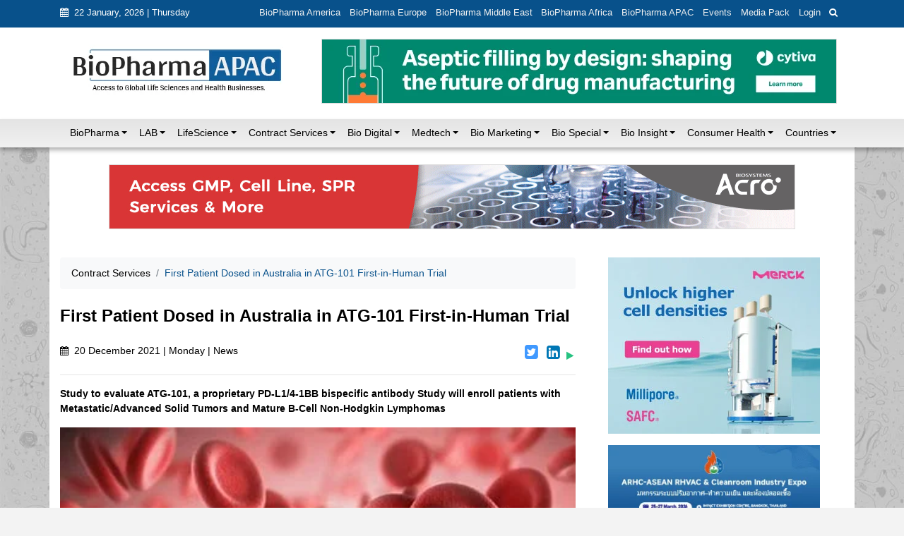

--- FILE ---
content_type: text/html; charset=UTF-8
request_url: https://www.biopharmaapac.com/news/19/1089/first-patient-dosed-in-australia-in-atg-101-first-in-human-trial.html
body_size: 16487
content:
 	<!DOCTYPE html>
	<!-- 
	Responsive CMS Template build with Twitter Bootstrap 3.3.5
	Version: 4.5
	-->
	<!--[if IE 8]> <html lang="en" class="ie8 no-js"> <![endif]-->
	<!--[if IE 9]> <html lang="en" class="ie9 no-js"> <![endif]-->
	<!--[if !IE]><!-->
	<html lang="en">
	    <!--<![endif]-->
	<!-- BEGIN HEAD -->
	<head>
		<title>First Patient Dosed in Australia in ATG-101 First-in-Human Trial</title>
	        <meta charset="utf-8">
    <meta http-equiv="X-UA-Compatible" content="IE=edge">
    <meta name="viewport" content="width=device-width, initial-scale=1, shrink-to-fit=no">

        	<meta property="og:url" content="https://www.biopharmaapac.com/news/19/1089/first-patient-dosed-in-australia-in-atg-101-first-in-human-trial.html">
	<meta property="og:type" content="article">
	<meta property="og:title" content="First Patient Dosed in Australia in ATG-101 First-in-Human Trial" >		
			<meta property="og:description" content="First Patient Dosed in Australia in ATG-101 First-in-Human Trial" >
				<meta property="og:image" content="https://www.biopharmaapac.com/uploads/articles/oip-1089.jpg" >
		<meta name="description" content="First Patient Dosed in Australia in ATG-101 First-in-Human Trial">
	<meta name="keywords" content="First Patient Dosed in Australia in ATG-101 First-in-Human Trial">
	<meta name="author" content="">
	    
	    	<!-- BEGIN GLOBAL MANDATORY STYLES -->
	<link href="/bundles/taai/app/site/css/bootstrap.min.css" rel="stylesheet" type="text/css" />
	<link href="/bundles/taai/app/site/css/style.css" rel="stylesheet" type="text/css" />
	<link href="/bundles/taai/app/site/css/font-awesome.min.css" rel="stylesheet" type="text/css" />
	<link href="/bundles/taai/app/site/css/normalize.min.css" rel="stylesheet" type="text/css" />
	<!-- END GLOBAL MANDATORY STYLES -->
	
	<!-- BEGIN PAGE LEVEL STYLE -->
	<link href="/bundles/taai/app/site/css/custom-style.css" rel="stylesheet" type="text/css" />
		<!-- END PAGE LEVEL STYLE -->
	<link rel="shortcut icon" type="image/x-icon" href="/favicon.ico" />
	    
			</head>
	<body class="masthead" 	>
				
	<!--container fluid-->
	<div class="container-fluid head_up">
					<div class="row pb-1 added-py-1-by taai head_up1">
	<div class="container">
		<div class="col-xs-12">
			<div class="float-md-left">
				<ul class="nav">
					<li class="nav-item1 pt-2 pb-2 text-white">
						<i class="fa fa-calendar pr-1" aria-hidden="true"></i> 22 January, 2026 | Thursday
					</li>
				</ul>
			</div>
			<div class="float-md-right">
				<ul class="nav">
					<li class="nav-item1">
						<a class="nav-link1" href="https://www.biopharmaamerica.com/" target="_blank">BioPharma America</a>
					</li>
					<li class="nav-item1">
						<a class="nav-link1" href="http://biopharmaeurope.com/" target="_blank">BioPharma Europe</a>
					</li>
					<li class="nav-item1">
						<a class="nav-link1" href="http://www.biopharmamiddleeast.com/" target="_blank">BioPharma Middle East</a>
					</li>
					<li class="nav-item1">
						<a class="nav-link1" href="http://www.biopharmaafrica.com/" target="_blank">BioPharma Africa</a>
					</li>
					<li class="nav-item1">
						<a class="nav-link1" href="/">BioPharma APAC</a>
					</li>
					<li class="nav-item1">
						<a class="nav-link1" href="/category/events">Events</a>
					</li>
										<li class="nav-item1">
						<a class="nav-link1" href="/media-pack">Media Pack</a>
					</li>
																<li class="nav-item1 main-nav">
							<a class="nav-link1 cd-signin dips-pointer bpa-login">Login</a>
						</li>
										
					<li>
						<div class=" block-search">
							<!-- Content here -->
							<div class="row">
								<div class="col-md-12">
									<div class="box-text" id="embed_button">
										<button class="btn-search" onclick="JavaScript:fncShow('embed_div');"><i class="fa fa-search"></i> </button>
									</div>
								</div>
							</div>
						</div>
					</li>
				</ul>
				<div class="box-search" id="embed_div" style="display:none;">
					<div class="row">
						<div class="offset-md-4  col-md-8 col-sm-12">
							<form action="/search/" method="get">
								<div class="form-group">
									<input type="text" class="form-control" name="query" id="search_text" placeholder="Search"  />
								</div>
							</form>
						</div>
					</div>
				</div>
			</div>
		</div>
	</div>
</div>
<div class="row bg-white">
	<div class="container ">
		<div class="col-md-12">
			<div class="row  py-3">
				<div class="col-md-4 pb-2 head_up">
											<a href="/"><img src="/bundles/taai/app/site/images/logo.jpg" class="img-fluid" /></a>
									</div>
				<div class="justify-content-end">
					<!-- Start top leaderboard -->
<div id="ad" class="ad">
								<a href="https://www.biopharmaapac.com/e-book-cytivaasepticfilling" target="_blank">
				<img src="/uploads/static/ctva_24714_aseptic_filling_ebook_promotional_banner_728x90-58.png" height="90" width="728" />
			</a>
			</div>
<!-- End top leaderboard -->				</div>
			</div>
		</div>
	</div>
	<!--/row-->
</div>
<!--container-->							<nav class="row navbar justify-content-lg-center navbar-expand-lg navbar-light bg-light">
	<div class="container">
		<button class="navbar-toggler" type="button" data-toggle="collapse" data-target="#navbarSupportedContent" aria-controls="navbarSupportedContent" aria-expanded="false" aria-label="Toggle navigation">
			<span class="navbar-toggler-icon"></span>
		</button>
		<div class="collapse navbar-collapse" id="navbarSupportedContent">
			<ul class="navbar-nav mr-auto">
															<li class="nav-item dropdown ">
							<a class="nav-link" href="/category/biopharma" role="button" aria-expanded="false">BioPharma</a><span class="dropdown-toggle" data-toggle="dropdown" aria-haspopup="true"></span>
							<div class="dropdown-menu">
																	<a href="/category/biopharma/pharma-biopharma-manufacturing" class="dropdown-item">
										Pharma &amp; Biopharma Manufacturing&nbsp;&nbsp;
									</a>
																	<a href="/category/biopharma/pharma-research" class="dropdown-item">
										Pharma Research&nbsp;&nbsp;
									</a>
																	<a href="/category/biopharma/pharma-qc" class="dropdown-item">
										Pharma QC&nbsp;&nbsp;
									</a>
																	<a href="/category/biopharma/clinical-trials" class="dropdown-item">
										Clinical Trials&nbsp;&nbsp;
									</a>
																	<a href="/category/biopharma/drug-discovery" class="dropdown-item">
										Drug Discovery&nbsp;&nbsp;
									</a>
																	<a href="/category/biopharma/drug-approval" class="dropdown-item">
										Drug Approval&nbsp;&nbsp;
									</a>
																	<a href="/category/biopharma/biosimilar." class="dropdown-item">
										BioSimilar&nbsp;&nbsp;
									</a>
																	<a href="/category/biopharma/pharma-packaging" class="dropdown-item">
										Pharma Packaging&nbsp;&nbsp;
									</a>
															</div>
						</li>
																				<li class="nav-item dropdown ">
							<a class="nav-link" href="/category/lab" role="button" aria-expanded="false">LAB</a><span class="dropdown-toggle" data-toggle="dropdown" aria-haspopup="true"></span>
							<div class="dropdown-menu">
																	<a href="/category/lab/lab-business" class="dropdown-item">
										LAB Business&nbsp;&nbsp;
									</a>
																	<a href="/category/lab/lab-health-n-Safety" class="dropdown-item">
										LAB Health &amp; Safety&nbsp;&nbsp;
									</a>
																	<a href="/category/lab/lab-products" class="dropdown-item">
										LAB Products&nbsp;&nbsp;
									</a>
																	<a href="/category/lab/lab-design" class="dropdown-item">
										LAB Design&nbsp;&nbsp;
									</a>
																	<a href="/category/lab/lab-testing" class="dropdown-item">
										LAB Testing&nbsp;&nbsp;
									</a>
															</div>
						</li>
																				<li class="nav-item dropdown ">
							<a class="nav-link" href="/category/life-science" role="button" aria-expanded="false">LifeScience</a><span class="dropdown-toggle" data-toggle="dropdown" aria-haspopup="true"></span>
							<div class="dropdown-menu">
																	<a href="/category/life-science/biotech" class="dropdown-item">
										Biotech&nbsp;&nbsp;
									</a>
																	<a href="/category/life-science/biologics" class="dropdown-item">
										Biologics&nbsp;&nbsp;
									</a>
																	<a href="/category/life-science/biosimilar" class="dropdown-item">
										BioSimilar&nbsp;&nbsp;
									</a>
																	<a href="/category/life-science/clinical-n-diagnostic" class="dropdown-item">
										Clinical &amp; Diagnostic&nbsp;&nbsp;
									</a>
																	<a href="/category/life-science/emerging-biotech" class="dropdown-item">
										Emerging Biotech&nbsp;&nbsp;
									</a>
																	<a href="/category/life-science/vaccines" class="dropdown-item">
										Vaccines&nbsp;&nbsp;
									</a>
																	<a href="/category/life-science/biochemicals" class="dropdown-item">
										BioChemicals&nbsp;&nbsp;
									</a>
																	<a href="/category/life-science/cell-n-gene" class="dropdown-item">
										Cell &amp; Gene&nbsp;&nbsp;
									</a>
																	<a href="/category/life-science/antibody-drug-conjugates" class="dropdown-item">
										Antibody Drug Conjugates&nbsp;&nbsp;
									</a>
															</div>
						</li>
																				<li class="nav-item dropdown active">
							<a class="nav-link" href="/category/contract-services" role="button" aria-expanded="false">Contract Services</a><span class="dropdown-toggle" data-toggle="dropdown" aria-haspopup="true"></span>
							<div class="dropdown-menu">
																	<a href="/category/contract-services/contract-research" class="dropdown-item">
										Contract Research&nbsp;&nbsp;
									</a>
																	<a href="/category/contract-services/clinical-research" class="dropdown-item">
										Clinical Research&nbsp;&nbsp;
									</a>
																	<a href="/category/contract-services/contract-manufacturing" class="dropdown-item">
										Contract Manufacturing&nbsp;&nbsp;
									</a>
																	<a href="/category/contract-services/methods-development" class="dropdown-item">
										Methods Development&nbsp;&nbsp;
									</a>
																	<a href="/category/contract-services/pre-clinical-outsourcing" class="dropdown-item">
										Pre-Clinical Outsourcing&nbsp;&nbsp;
									</a>
															</div>
						</li>
																				<li class="nav-item dropdown ">
							<a class="nav-link" href="/category/bio-digital" role="button" aria-expanded="false">Bio Digital</a><span class="dropdown-toggle" data-toggle="dropdown" aria-haspopup="true"></span>
							<div class="dropdown-menu">
																	<a href="/category/bio-digital/digital-health" class="dropdown-item">
										Digital Health&nbsp;&nbsp;
									</a>
																	<a href="/category/bio-digital/digital-cro" class="dropdown-item">
										Digital CRO’s&nbsp;&nbsp;
									</a>
																	<a href="/category/bio-digital/health-cio" class="dropdown-item">
										Health CIO&nbsp;&nbsp;
									</a>
																	<a href="/category/bio-digital/digital-innovation" class="dropdown-item">
										Digital Innovation&nbsp;&nbsp;
									</a>
																	<a href="/category/bio-digital/artificial-intelligence" class="dropdown-item">
										Artificial Intelligence&nbsp;&nbsp;
									</a>
																	<a href="/category/bio-digital/patent" class="dropdown-item">
										Patent&nbsp;&nbsp;
									</a>
															</div>
						</li>
																				<li class="nav-item dropdown ">
							<a class="nav-link" href="/category/medtech" role="button" aria-expanded="false">Medtech</a><span class="dropdown-toggle" data-toggle="dropdown" aria-haspopup="true"></span>
							<div class="dropdown-menu">
																	<a href="/category/medtech/med-industry" class="dropdown-item">
										Med’s Industry&nbsp;&nbsp;
									</a>
																	<a href="/category/medtech/medical-devices" class="dropdown-item">
										Medical Devices&nbsp;&nbsp;
									</a>
																	<a href="/category/medtech/medical-diagnostic" class="dropdown-item">
										Medical Diagnostic&nbsp;&nbsp;
									</a>
															</div>
						</li>
																				<li class="nav-item dropdown ">
							<a class="nav-link" href="/category/bio-marketing" role="button" aria-expanded="false">Bio Marketing</a><span class="dropdown-toggle" data-toggle="dropdown" aria-haspopup="true"></span>
							<div class="dropdown-menu">
																	<a href="/category/bio-marketing/biojobs" class="dropdown-item">
										Bio Jobs&nbsp;&nbsp;
									</a>
															</div>
						</li>
																				<li class="nav-item dropdown ">
							<a class="nav-link" href="/category/bio-special" role="button" aria-expanded="false">Bio Special</a><span class="dropdown-toggle" data-toggle="dropdown" aria-haspopup="true"></span>
							<div class="dropdown-menu">
																	<a href="/category/bio-special/white-paper" class="dropdown-item">
										WhitePaper&nbsp;&nbsp;
									</a>
																	<a href="/category/bio-special/product-in-action" class="dropdown-item">
										Product in Action&nbsp;&nbsp;
									</a>
																	<a href="/category/bio-special/premium-article" class="dropdown-item">
										Premium Article&nbsp;&nbsp;
									</a>
																	<a href="/category/bio-special/bio-invest" class="dropdown-item">
										BioInvest&nbsp;&nbsp;
									</a>
																	<a href="/category/bio-special/bio-informatics" class="dropdown-item">
										Bio Informatics&nbsp;&nbsp;
									</a>
																	<a href="/category/bio-special/webinar" class="dropdown-item">
										Webinar&nbsp;&nbsp;
									</a>
																	<a href="/category/bio-special/master-control-resource-centre" class="dropdown-item">
										MasterControl Resource Centre&nbsp;&nbsp;
									</a>
																	<a href="/category/bio-special/special-report" class="dropdown-item">
										Special Report&nbsp;&nbsp;
									</a>
																	<a href="/category/bio-special/sustainable-biopharma" class="dropdown-item">
										Sustainable Biopharma&nbsp;&nbsp;
									</a>
																	<a href="/category/bio-special/mergers-and-acquisitions" class="dropdown-item">
										Mergers and Acquisitions&nbsp;&nbsp;
									</a>
															</div>
						</li>
																				<li class="nav-item dropdown ">
							<a class="nav-link" href="/category/bio-insight" role="button" aria-expanded="false">Bio Insight</a><span class="dropdown-toggle" data-toggle="dropdown" aria-haspopup="true"></span>
							<div class="dropdown-menu">
																	<a href="/category/bio-insight/bio-analysis" class="dropdown-item">
										Bio Analysis&nbsp;&nbsp;
									</a>
																	<a href="/category/bio-insight/bio-feature" class="dropdown-item">
										Bio Feature&nbsp;&nbsp;
									</a>
																	<a href="/category/bio-insight/bio-reports" class="dropdown-item">
										Bio Reports&nbsp;&nbsp;
									</a>
																	<a href="/category/bio-insight/bio-interaction" class="dropdown-item">
										Bio-Interaction&nbsp;&nbsp;
									</a>
																	<a href="/category/bio-insight/bio-resources" class="dropdown-item">
										BioResources&nbsp;&nbsp;
									</a>
															</div>
						</li>
																				<li class="nav-item dropdown ">
							<a class="nav-link" href="/category/consumer-health" role="button" aria-expanded="false">Consumer Health</a><span class="dropdown-toggle" data-toggle="dropdown" aria-haspopup="true"></span>
							<div class="dropdown-menu">
																	<a href="/category/consumer-health/healthcare" class="dropdown-item">
										Healthcare&nbsp;&nbsp;
									</a>
																	<a href="/category/consumer-health/femhealth-focus" class="dropdown-item">
										FemHealth Focus&nbsp;&nbsp;
									</a>
																	<a href="/category/consumer-health/endocrinology" class="dropdown-item">
										Endocrinology&nbsp;&nbsp;
									</a>
																	<a href="/category/consumer-health/neurology" class="dropdown-item">
										Neurology&nbsp;&nbsp;
									</a>
																	<a href="/category/consumer-health/immunology" class="dropdown-item">
										Cancer / Immunology&nbsp;&nbsp;
									</a>
																	<a href="/category/consumer-health/oncology" class="dropdown-item">
										Cancer / Oncology&nbsp;&nbsp;
									</a>
																	<a href="/category/consumer-health/covid19" class="dropdown-item">
										COVID19&nbsp;&nbsp;
									</a>
																	<a href="/category/consumer-health/mental-health" class="dropdown-item">
										Mental Health&nbsp;&nbsp;
									</a>
																	<a href="/category/consumer-health/diabetes" class="dropdown-item">
										Diabetes&nbsp;&nbsp;
									</a>
																	<a href="/category/consumer-health/nutraceutical-n-supplement-medicine" class="dropdown-item">
										Nutraceutical &amp; Supplement Medicine&nbsp;&nbsp;
									</a>
															</div>
						</li>
																				<li class="nav-item dropdown ">
							<a class="nav-link" href="/category/countries%20" role="button" aria-expanded="false">Countries</a><span class="dropdown-toggle" data-toggle="dropdown" aria-haspopup="true"></span>
							<div class="dropdown-menu">
																	<a href="/category/countries%20/australia" class="dropdown-item">
										Australia&nbsp;&nbsp;
									</a>
																	<a href="/category/countries%20/newzealand" class="dropdown-item">
										New Zealand&nbsp;&nbsp;
									</a>
																	<a href="/category/countries%20/south-korea" class="dropdown-item">
										South Korea&nbsp;&nbsp;
									</a>
																	<a href="/category/countries%20/japan" class="dropdown-item">
										Japan&nbsp;&nbsp;
									</a>
																	<a href="/category/countries%20/malaysia" class="dropdown-item">
										Malaysia&nbsp;&nbsp;
									</a>
																	<a href="/category/countries%20/thailand" class="dropdown-item">
										Thailand&nbsp;&nbsp;
									</a>
																	<a href="/category/countries%20/singapore" class="dropdown-item">
										Singapore&nbsp;&nbsp;
									</a>
																	<a href="/category/countries%20/indonesia" class="dropdown-item">
										Indonesia&nbsp;&nbsp;
									</a>
																	<a href="/category/countries%20/india" class="dropdown-item">
										India&nbsp;&nbsp;
									</a>
																	<a href="/category/countries%20/china" class="dropdown-item">
										China&nbsp;&nbsp;
									</a>
																	<a href="/category/countries%20/taiwan" class="dropdown-item">
										Taiwan&nbsp;&nbsp;
									</a>
																	<a href="/category/countries%20/hong-kong" class="dropdown-item">
										Hong Kong&nbsp;&nbsp;
									</a>
																	<a href="/category/countries%20/vietnam" class="dropdown-item">
										Vietnam&nbsp;&nbsp;
									</a>
																	<a href="/category/countries%20/saarc-countries" class="dropdown-item">
										SAARC Countries&nbsp;&nbsp;
									</a>
																	<a href="/category/countries%20/sea-countries" class="dropdown-item">
										SEA Countries&nbsp;&nbsp;
									</a>
																	<a href="/category/countries%20/emea-region" class="dropdown-item">
										EMEA (Middle East &amp; Africa)&nbsp;&nbsp;
									</a>
																	<a href="/category/countries%20/north-america" class="dropdown-item">
										North America&nbsp;&nbsp;
									</a>
																	<a href="/category/countries%20/europe" class="dropdown-item">
										Europe&nbsp;&nbsp;
									</a>
																	<a href="/category/countries%20/world" class="dropdown-item">
										World&nbsp;&nbsp;
									</a>
															</div>
						</li>
												</ul>
		</div>
	</div>
</nav>							
					<div class="row">
				<!--row-->
				<div class="container">
											<!--container-->
						<div class="row head_up2">
																								<!-- Start large leaderboard -->
									<div class="container">
										<!-- banner top ad start-->
										<div class="row justify-content-center">
											<div>
												<div class="pt-4 pb-0 col-sm-12 text-center">
													<!-- Start large leaderboard -->
<div id="ad" class="ad">
								<a href="https://www.acrobiosystems.com/" target="_blank">
				<img src="/uploads/static/13265185988757716340-59.gif" height="90" width="960" />
			</a>
			</div>
<!-- End large leaderboard -->												</div>
											</div>
										</div>
									</div>
									<!-- End large leaderboard -->
																
																	<div class="col-12 py-0">
																					<div class="pt-4">
												<section class="row">
													<div class="col-md-8">
															<!-- Page Content -->
	<div class="content-section pb-3 mt-3">
		<!-- breadcrumb start -->
		<ul class="breadcrumb bg-light">
								<li class="breadcrumb-item"><a href="/category/contract-services">Contract Services</a></li>
					<li class="breadcrumb-item active">First Patient Dosed in Australia in ATG-101 First-in-Human Trial<span></span></li>
						</ul>
		<!-- breadcrumb end-->
		<!--page content start-->
		<div class="pt-2">
			<h4 class="font-weight-bold">First Patient Dosed in Australia in ATG-101 First-in-Human Trial</h4>
			 <div class="row">
		   		<div class="col-md-12 pt-2">
					<div class="float-left pt-2">
						<p><i class="fa fa-calendar pr-1" aria-hidden="true"></i> 20 December 2021 | Monday | News </p>
					</div>
					
					<div class="float-right pt-2">
												<span class="taai-pointer twitter-share" title="Twitter Share"><i id="social-tw" class="fa fa-twitter-square fa-2x social"></i></span>
						<span class="taai-pointer linkedin-share" title="LinkedIn Share"><i id="social-ln" class="fa fa-linkedin-square fa-2x social"></i></span>
						<span title="Play" id="play-button" class="taai-pointer"><i class="fa fa-play taai-fs-20" style="color:#26C281;"></i></span>
						<span style="display: none;" title="Resume" id="resume-button" class="taai-pointer"><i class="fa fa-play taai-fs-20" style="color:#26C281;"></i></span>
						<span style="display: none;" title="Pause" id="pause-button" class="taai-pointer"><i class="fa fa-pause taai-fs-20" style="color:#3598dc;"></i></span>
						<span style="display: none;" title="Stop" id="stop-button" class="taai-pointer"><i class="fa fa-stop taai-fs-20" style="color:#D91E18;"></i></span>
					</div>
				</div>
			</div>
			<hr>
			<div class="font-weight-bolder"> 
								
Study to evaluate ATG-101, a proprietary PD-L1/4-1BB bispecific antibody
Study will enroll patients with Metastatic/Advanced Solid Tumors and Mature B-Cell Non-Hodgkin Lymphomas
				
								
			</div>
							
									<div class="pt-3 pb-3"> 
						<img src="/uploads/articles/oip-1089.jpg" alt="Image Source : Public Domain" class="img-fluid w-100" />
						<p class="font-italic">Image Source : Public Domain</p>
					</div>
							
						
			<div id="taai-description">
								<p style="text-align: justify;"><span style="font-size: 10pt;">&nbsp;Antengene Corporation Limited ("Antengene", SEHK: 6996.HK), a leading innovative global biopharmaceutical company dedicated to discovering, developing and commercializing first-in-class and/or best-in-class therapeutics in hematology and oncology, today announced dosing in&nbsp;<span class="xn-location">Australia</span>&nbsp;of the first subject in the Phase I PROBE Trial, a first-in-human study of ATG-101 in patients with metastatic/advanced solid tumors and B-cell non-Hodgkin's lymphoma (B-NHL). The primary objective of the study is to evaluate the safety and tolerability of ATG-101 and to determine the maximum tolerated dose (MTD) and/or recommended Phase 2 dose (RP2D) of ATG-101; the secondary objective is to evaluate preliminary anti-tumor activity of ATG-101.</span></p>
<div id="DivAssetPlaceHolder1" class="PRN_ImbeddedAssetReference" style="text-align: justify;"><span style="font-size: 10pt;">&nbsp;</span></div>
<p style="text-align: justify;"><span style="font-size: 10pt;">ATG-101 is a novel bispecific antibody that was designed to block the binding of immunosuppressive PD-1/PD-L1 and conditionally induce 4-1BB stimulation, thus activating anti-tumor immune effectors, while delivering enhanced anti-tumor activity, with an improved safety profile. ATG-101 demonstrated significant anti-tumor activity in animal models of resistant tumors as well as those that progressed on anti-PD-1/L1 treatment. Furthermore, no liver toxicity was observed in GLP toxicology studies in cynomolgus monkeys with doses up to 100 mg/kg.</span></p>
<p style="text-align: justify;"><span style="font-size: 10pt;">"ATG-101 has been specifically designed to combine the proven activity of PD-1 inhibition with the immune stimulating activity of 4-1BB. Our intent is to further enhance the role of immune-oncological drugs, by turning "cold" tumors "hot" and thereby improve outcomes for patients who do not respond to anti-PD-1/PD-L1 monotherapies, or regain control of disease that has become resistant or refractory to these drugs. This has become a growing and increasingly important medical need." said Dr.&nbsp;<span class="xn-person">Kevin Lynch</span>, Chief Medical Officer of Antengene. "PROBE is Antengene's first global trial of an in-house developed, novel drug. The program is now enrolling patients in&nbsp;<span class="xn-location">Australia</span>, thereafter expanding to the U.S. where the IND has been cleared by the FDA. Dosing of the first subject is an important milestone, highlighting our cross-regional Discovery and Clinical execution capabilities. We are very grateful to the patients, investigators and study site staff for their dedication and support for this program and hope we will be able to make an important difference in cancer with ATG-101."</span></p>
<p style="text-align: justify;"><span style="font-size: 10pt;">"As many patients with malignancies are resistant or refractory to current therapies, including chemotherapy, targeted therapy and monoclonal antibodies, there remains a need for novel treatments for this patient population," said Dr.&nbsp;<span class="xn-person">Charlotte Lemech</span>, Medical Director of Scientia Clinical Research in&nbsp;<span class="xn-location">Sydney, Australia</span>.</span></p>
<p style="text-align: justify;"><span style="font-size: 10pt;">Dr. Lemech continued, "Accumulating evidence suggests that bispecific antibodies will fill an important role as one of these novel strategies. We are excited to be leading this clinical trial, the first to administer ATG-101 &ndash; a novel PD-L1/4-1BB bispecific antibody - bringing together a group of highly experienced Australian investigators to collaborate with Antengene. The design of ATG-101 incorporates a high affinity for PD-L1 and conditional activation of 4-1BB,&nbsp;which potentially reduces the risk of 4-1BB related liver toxicity. We are looking forward to assessing whether this bispecific antibody can provide enhanced efficacy with a better safety profile and a new option for these patients."</span></p>

				<!-- Start Ad- 650X120-->
<div class="col-md-12 pt-2 ad2" id="ad2">
								<a href="https://www.susupport.com/pages/future-proofing-biologics-cold-chain?utm_campaign=30478223-2026+Campaign%3A+Future-Proofing+Biologics+Cold+Chain&amp;utm_source=biopharmaapac&amp;utm_medium=website&amp;utm_content=banner" target="_blank">
				<img src="/uploads/static/biopharma_apac_freezing_biologics_single_use_support_728x330_1-2105.jpg" height="120" width="600" />
			</a>
			</div>
<!-- End Ad- 650X120 -->			</div>
		</div>
				<!--page content end-->
	</div>
													</div>
													<div class="col-md-4">
																													<div class="pb-3">
	<!-- Start MPU 1 & Box banner 1 Ad -->
	<div class="row">
		<div class="col-md-12 pt-3">
			<div class="d-flex flex-sm-row flex-column ">
				<div class="pb-0 pl-md-3 text-center">		
	<!-- Start MPU 1 -->
	<div class="pb-0">
												<a href="https://www.sigmaaldrich.com/IN/en/campaigns/increasing-mab-production-productivity" target="_blank">
					<img src="/uploads/static/6127353078974314251-61.jpg" width="300" height="250" class="img-fluid" />
				</a>
						</div>
	<!-- End MPU 1 -->
	
	<!-- Start Box Banner 1 -->
	<div class="mt-3 pb-0">
												<a href="http://www.aseanhvacexpo.com/" target="_blank">
					<img src="/uploads/static/unnamed-64.jpg" width="300" height="133" class="img-fluid" />
				</a>
						</div>
	<!-- End Box Banner 1 -->
</div>
			</div>
		</div>
	</div>
	<!-- End MPU 1 & Box banner 1 Ad -->
	
	<!-- Start MPU 2 Ad -->
<div class="row">
	<div class="col-md-12 pt-3">
		<div class="d-flex flex-sm-row flex-column ">
							<div class="col-md-12 bg-light1 text-center">		
			<!-- Start MPU 2 -->
			<div class="mt-3 mb-3">
				<a href="https://simtra.com/" target="_blank">
					<img src="/uploads/static/17487845615647838937-62.jpg" width="300" height="250" class="img-fluid" />
				</a>
			</div>
			<!-- End MPU 2 -->
		</div>
			</div>
	</div>
</div>
<!-- End MPU 2 Ad -->

	<!-- Start Most read section -->
	<div class="row">
		<div class="col-md-12 pt-3">
			<div class="border-a">
				<div class="d-flex bg-dark">
					<div class="mr-auto article-head pl-2 pr-2">
						<p>Most Read</p>
					</div>
									</div>
			</div>
		</div>
		<div class="col-md-12 pt-2 pb-2">
			<ul class="list-group list-group-flush data-list" data-autoscroll>
									<li class="list-group-item bottom-line">
						<a href="/news/31/7441/management-of-relapsed-refractory-multiple-myeloma.html">Management of Relapsed/Refractory Multiple Myeloma</a>
					</li>
					
														<li class="list-group-item bottom-line">
						<a href="/analysis/16/7364/2025-drug-approvals-decoded-what-every-biopharma-leader-needs-to-know.html">2025 Drug Approvals, Decoded: What Every Biopharma Leader Needs to Know</a>
					</li>
					
														<li class="list-group-item bottom-line">
						<a href="/analysis/16/7354/biopharma-manufacturing-resilience-lessons-from-capacity-expansion-and-supply-chain-resets-from-2025.html">BioPharma Manufacturing Resilience: Lessons From Capacity Expansion and Supply Chain Resets from 2025</a>
					</li>
					
														<li class="list-group-item bottom-line">
						<a href="/report/16/7314/apac-biopharma-review-2025-innovation-investment-and-influence-on-the-global-stage.html">APAC Biopharma Review 2025: Innovation, Investment, and Influence on the Global Stage</a>
					</li>
					
														<li class="list-group-item bottom-line">
						<a href="/report/23/7299/top-25-biotech-innovations-redefining-health-and-planet-in-2025.html">Top 25 Biotech Innovations Redefining Health And Planet In 2025</a>
					</li>
					
														<li class="list-group-item bottom-line">
						<a href="/report/32/7298/how-health-systems-are-reshaping-drug-adoption-partner-models-and-market-access-in-2026.html">How Health Systems Are Reshaping Drug Adoption, Partner Models, and Market Access in 2026</a>
					</li>
					
														<li class="list-group-item bottom-line">
						<a href="/analysis/31/7239/the-new-ai-gold-rush-western-pharmas-billion-dollar-bet-on-chinese-biotech.html">The New AI Gold Rush: Western Pharma’s Billion-Dollar Bet on Chinese Biotech</a>
					</li>
					
														<li class="list-group-item bottom-line">
						<a href="/report/28/6885/single-use-systems-are-rewiring-biopharma-manufacturing.html">Single-Use Systems Are Rewiring Biopharma Manufacturing</a>
					</li>
					
														<li class="list-group-item bottom-line">
						<a href="/report/18/6853/the-state-of-biotech-and-life-science-jobs-in-asia-pacific-2025.html">The State of Biotech and Life Science Jobs in Asia Pacific – 2025</a>
					</li>
					
														<li class="list-group-item bottom-line">
						<a href="/analysis/29/6771/asia-pacific-leads-the-charge-latest-global-biosupplier-technologies-of-2025-.html">Asia-Pacific Leads the Charge: Latest Global BioSupplier Technologies of 2025 </a>
					</li>
					
														<li class="list-group-item bottom-line">
						<a href="/analysis/30/6757/invisible-threats-visible-risks-how-the-nitrosamine-crisis-reshaped-asias-pharmaceutical-quality-landscape.html">Invisible Threats, Visible Risks: How the Nitrosamine Crisis Reshaped Asia’s Pharmaceutical Quality Landscape</a>
					</li>
					
												</ul>
		</div>
	</div>
	<!-- End Most read section -->

<!-- Start MPU 3 Ad -->
<div class="row">
	<div class="col-md-12 pt-3">
		<div class="d-flex flex-sm-row flex-column ">
							<div class="col-md-12 bg-light1 text-center">		
			<!-- Start MPU 2 -->
			<div class="mt-3 mb-3">
				<a href="https://www.vapourtec.com/" target="_blank">
					<img src="/uploads/static/11109268290414068138-63.jpg" width="300" height="250" class="img-fluid" />
				</a>
			</div>
			<!-- End MPU 2 -->
		</div>
			</div>
	</div>
</div>
<!-- End MPU 3 Ad -->

	<!-- Start Most read section -->
	<div class="row">
		<div class="col-md-12 pt-3">
			<div class="border-a">
				<div class="d-flex bg-dark">
					<div class="mr-auto article-head pl-2 pr-2">
						<p>Bio Jobs</p>
					</div>
									</div>
			</div>
		</div>
		<div class="col-md-12 pt-2 pb-2 ">
			<ol class="job-back">
									<li class="bottom-line p-3">
						<a href="/report/120/6853/the-state-of-biotech-and-life-science-jobs-in-asia-pacific-2025.html">The State of Biotech and Life Science Jobs in Asia Pacific – 2025</a>
					</li>
									<li class="bottom-line p-3">
						<a href="/news/112/6643/avantors-new-ceo-ligner-aims-to-unlock-global-potential-and-deliver-shareholder-value.html">Avantor’s New CEO Ligner Aims to Unlock Global Potential and Deliver Shareholder Value</a>
					</li>
									<li class="bottom-line p-3">
						<a href="/news/120/6640/astrazeneca-commits-50-billion-to-u-s-expansion-by-2030-in-biggest-ever-global-investment.html">AstraZeneca Commits $50 Billion to U.S. Expansion by 2030 in Biggest-Ever Global Investment</a>
					</li>
									<li class="bottom-line p-3">
						<a href="/news/96/6620/thermo-fisher-samrc-and-south-africas-department-of-science-and-innovation-launch-catir-to-nurture-next-gen-scientists.html">Thermo Fisher, SAMRC, and South Africa’s Department of Science and Innovation Launch CATIR to Nurture Next-Gen Scientists</a>
					</li>
									<li class="bottom-line p-3">
						<a href="/news/120/6590/cube-biotech-appoints-former-sartorius-ceo-dr-joachim-kreuzburg-to-board-of-directors.html">Cube Biotech Appoints Former Sartorius CEO Dr. Joachim Kreuzburg to Board of Directors</a>
					</li>
									<li class="bottom-line p-3">
						<a href="/opinion/120/6586/fdas-ai-transition-marks-a-turning-point-in-drug-review-industry-faces-pressure-to-adapt-amid-20-workforce-cut.html">FDA’s AI Transition Marks a Turning Point in Drug Review: Industry Faces Pressure to Adapt Amid 20% Workforce Cut</a>
					</li>
									<li class=" p-3">
						<a href="/news/89/6553/wuxi-xdc-completes-mechanical-build-of-singapore-bioconjugate-manufacturing-hub.html">WuXi XDC Completes Mechanical Build of Singapore Bioconjugate Manufacturing Hub</a>
					</li>
							</ol>
		</div>
	</div>
	<!-- End Bio Jobs section -->

				<!-- Start News section -->
		<div class="row">
			<div class="col-md-12">
				<div class="border-bottom border-primary">
					<div class="d-flex bg-dark">
						<div class="mr-auto article-head pl-2 pr-2">
							<p>News</p>
						</div>
					</div>
				</div>
			</div>
			<div class="col-md-12 pt-2">
				<div class="bg-light">
					<iframe width="100%" height="200" src="https://www.youtube.com/embed/Mivg2djAwrI" title="KIRIN R&amp;D Day 2025 Special Roundtable Discussion" frameborder="0" allow="accelerometer; autoplay; clipboard-write; encrypted-media; gyroscope; picture-in-picture" allowfullscreen></iframe>
				</div>
			</div>
		</div>
		<!-- End News section -->
	
	<!-- Start Editor Picks section -->
	<div class="row pt-3">
		<div class="col-md-12">
			<div class="border-bottom border-primary">
				<div class="d-flex bg-dark">
					<div class="mr-auto article-head pl-2 pr-2">
						<p>Editor Picks</p>
					</div>
				</div>
			</div>
		</div>
										<div class="col-md-12">
				<div class="bottom-line">
					<div class="row">
						<div class="col-4 col-sm-4 pt-3 pb-3 pr-0">
							<a href="/interview/122/6390/closer-to-customers-stronger-in-supply-olivers-apac-leader-on-malaysia-facility-and-future-plans.html">
								<img class="img-fluid  mb-3 mb-md-0 img-editor" src="/uploads/articles/oliver_-6390.jpg" alt="">
							</a>
						</div>
						<div class="col-8 col-sm-8 pt-3 pb-3">
							<a href="/interview/122/6390/closer-to-customers-stronger-in-supply-olivers-apac-leader-on-malaysia-facility-and-future-plans.html" title="Closer to Customers, Stronger in Supply: Oliver’s APAC Leader on Malaysia Facility and Future Plans">
								<p class="font-weight-bold">Closer to Customers, Stronger in Supply: Oliver’s APAC Leader on Malaysia Facility and Future Plans</p>
							</a>
													</div>
					</div>
				</div>
			</div>
								<div class="col-md-12">
				<div class="bottom-line">
					<div class="row">
						<div class="col-4 col-sm-4 pt-3 pb-3 pr-0">
							<a href="/interview/20/6368/docquitys-christophe-meugnier-on-powering-patient-support-with-digital-precision-across-southeast-asia.html">
								<img class="img-fluid  mb-3 mb-md-0 img-editor" src="/uploads/articles/docequity-6368.jpg" alt="">
							</a>
						</div>
						<div class="col-8 col-sm-8 pt-3 pb-3">
							<a href="/interview/20/6368/docquitys-christophe-meugnier-on-powering-patient-support-with-digital-precision-across-southeast-asia.html" title="Docquity’s Christophe Meugnier on Powering Patient Support with Digital Precision Across Southeast Asia">
								<p class="font-weight-bold">Docquity’s Christophe Meugnier on Powering Patient Support with Digital Precision Across Southeast Asia</p>
							</a>
													</div>
					</div>
				</div>
			</div>
								<div class="col-md-12">
				<div class="bottom-line">
					<div class="row">
						<div class="col-4 col-sm-4 pt-3 pb-3 pr-0">
							<a href="/interaction/16/6360/streamlining-biologics-qc-how-waters-empower-mals-integration-is-reshaping-analytical-workflows.html">
								<img class="img-fluid  mb-3 mb-md-0 img-editor" src="/uploads/articles/waters_david-6360.jpg" alt="">
							</a>
						</div>
						<div class="col-8 col-sm-8 pt-3 pb-3">
							<a href="/interaction/16/6360/streamlining-biologics-qc-how-waters-empower-mals-integration-is-reshaping-analytical-workflows.html" title="Streamlining Biologics QC: How Waters’ Empower-MALS Integration Is Reshaping Analytical Workflows">
								<p class="font-weight-bold">Streamlining Biologics QC: How Waters’ Empower-MALS Integration Is Reshaping Analytical Workflows</p>
							</a>
													</div>
					</div>
				</div>
			</div>
			</div>
	<!-- End Editor Picks section -->
</div>																											</div>
												</section>
											</div>
																			</div>
																<div class="col-12 py-0">
																			<!-- Footer -->
<div class="container-fluid pt-5 pb-5 pl-0 pr-0">
	<div class="row news-back">
	  	<div class="col-md-12">
	    	<div id="Newslettersbox" class="text-light justify-content-center">
				<div class="cover-text col-md-5">
					<h4 class=" text-white pb-2">Stay Connected</h4>
					<form role="form" action="/newsletter-handle/" method="post" name="newsletterForm" id="newsletterForm" onsubmit="return validateNewsletter();">
																		<div class="input-group mb-3">
							<input type="email" name="newsletterForm[email]" id="nl-email" class="form-control" placeholder="Email address" aria-label="Email address" required/>
							<div class="input-group-append">
								<button type="submit" class="btn btn-info bg-info text-white">Subscribe</button>
							</div>
						</div>
						<span class="help-block text-danger" id="nl-email-error" style="display: none;"></span>	
					</form>
					<p>Sign up to our free newsletter and get the latest news sent direct to your inbox</p>
				</div>
				<div class="cover-img text-center col-md-5 col-xs-12 col-sm-12">
					<img src="/bundles/taai/app/site/images/BPA-Newsletter.jpg" class="img-fluid" />
				</div>
	    	</div>
	  	</div>
	</div>
</div>
<div class="d-md-flex pb-2">
	<div class="col-xs-12 col-sm-12 col-md-6  mt-sm-2 text-left foot-text">
  	<a href="/"><img src="/bundles/taai/app/site/images/logo.jpg" width="270" class="img-fluid" /></a>
  </div>
  <div class="col-xs-12 col-sm-12 col-md-6 mt-2 mt-sm-2 text-right foot-text">
  	<div class="pt-md-5">
	  	<a href="https://www.linkedin.com/company/biopharmaapac-news" target="_blank"><i id="social-ln" class="fa fa-linkedin-square fa-3x social"></i></a>
	  	<a href="https://twitter.com/BiopharmaApac" target="_blank"><i id="social-tw" class="fa fa-twitter-square fa-3x social"></i></a>
    </div>
  </div>
</div>
<div id="footer" class="row">
	<div class="container-fluid mb-0 footer pt-3 pb-3">
		<div class="col-xs-12 col-sm-12 col-md-12 border-lg-right pt-3 foot-text">
			<ul class="list-unstyled quick-links">
				<li><a href="/about-us"><i class="fa fa-angle-double-right"></i>About us</a></li>
				<li><a href="/advertise-with-us"><i class="fa fa-angle-double-right"></i>Advertise with us</a></li>
				<li><a href="mailto:digital@biopharmaapac.com"><i class="fa fa-angle-double-right"></i>Contact the Editor</a></li>
				<li><a href="https://www.biopharmaapac.com/content-plan2026"><i class="fa fa-angle-double-right"></i>Content Planner 2026</a></li>
			</ul>
		</div>
		<hr>
		<div class="d-md-flex text-xs-center text-sm-center text-md-left">
			<div class="col-xs-12 col-sm-12 col-md-6 border-lg-right foot-text">
				For more information please contact <a href="mailto:communications@biopharmaapac.com" class="blue-color" style="font-size:13.2px; font-weight:500;">communications@biopharmaapac.com</a>
			</div>
			<div class="col-xs-12 col-sm-12 col-md-6  text-right foot-text">
				<strong>&copy; 2026 BioPharma APAC. All rights reserved.</strong><br>
				<a href="/website-terms" style="color:#007bff;">Website Terms</a> | <a href="/privacy-notice" style="color:#007bff;">Privacy Notice</a> | <a href="/cookie-statement" style="color:#007bff;">Cookie Statement</a><br/>				
			</div>
		</div>
	</div>
</div>
<!-- ./Footer -->
<a id="back-to-top" href="#" class="btn btn-dark btn-lg back-to-top" role="button"><i class="fa fa-chevron-up"></i></a>																	</div>
													</div>
									</div>
				<!--container-->
			</div>
			<!--/row-->
			</div>
						<!--modal login start-->
		<div class="cd-user-modal">
			<!-- this is the entire modal form, including the background -->
			<div class="cd-user-modal-container">
				<!-- this is the container wrapper -->
				<ul class="cd-switcher col-md-12">
					<li><a class="dips-pointer" id="login-tab">Sign In</a></li>
					<li><a class="dips-pointer" id="registration">Sign Up</a></li>
				</ul>
				<div id="cd-login">
					<!-- log in form -->
					<form class="cd-form" action="/login/" method="post" name="loginForm" id="loginForm" onsubmit="return validateLogin();">
						<div class="alert alert-danger" id="login-error-msg" style="display: none;"></div>
						<p class="fieldset">
							<label class="image-replace cd-email" for="login-email">Email</label>
							<input class="full-width has-padding has-border" type="email" name="loginForm[email]" id="login-email" placeholder="Email Id">
							<span class="cd-error-message is-visible" id="login-email-error" style="display: none;"></span>
						</p>
						<p class="fieldset">
							<label class="image-replace cd-password" for="login-password">Password</label>
							<input class="full-width has-padding has-border" id="login-password" type="password" name="loginForm[password]" placeholder="Password">
							<a class="hide-password dips-pointer">Show</a>
							<span class="cd-error-message is-visible" id="login-password-error" style="display: none;"></span>
						</p>
						<p class="fieldset">
							<input class="full-width" type="submit" value="Sign In >">
						</p>
					</form>
					<p class="cd-form-bottom-message"><a class="dips-pointer" id="forget-password-tab">Forgot your password?</a></p>
				</div>
				<!-- cd-login -->
				<div id="cd-signup">
					<!-- sign up form -->
					<form class="cd-form" action="/registration/" method="post" name="registrationForm" id="registrationForm" onsubmit="return validateRegistration();">
						<input type="hidden" value="false" id="is-email-exist" />
						<div class="alert alert-danger" id="registration-error-msg" style="display: none;"></div>
						<p class="fieldset">
							<label class="image-replace cd-username" for="account-firstName">First Name</label>
							<input class="full-width has-padding has-border" name="registrationForm[firstName]" placeholder="First Name" id="account-firstName" autocomplete="off" />
							<span class="cd-error-message is-visible" id="account-firstName-error" style="display: none;"></span>
						</p>
						<p class="fieldset">
							<label class="image-replace cd-username" for="account-lastName">Last Name</label>
							<input class="full-width has-padding has-border" name="registrationForm[lastName]" placeholder="Last Name" id="account-lastName" autocomplete="off" />
							<span class="cd-error-message is-visible" id="account-lastName-error" style="display: none;"></span>
						</p>
						<p class="fieldset">
							<label class="image-replace cd-email" for="signup-email">Email Id</label>
							<input class="full-width has-padding has-border" type="email" placeholder="Email Id" name="registrationForm[email]" id="account-email" autocomplete="off" />
							<span class="cd-error-message is-visible" id="account-email-error" style="display: none;"></span>
						</p>
						<p class="fieldset">
							<label class="image-replace cd-password" for="signup-password">Password</label>
							<input class="full-width has-padding has-border" type="password" placeholder="Password" name="registrationForm[password]" id="account-password" onblur="validatePassword();" autocomplete="off">
							<a class="hide-password dips-pointer">Show</a>
							<span class="cd-error-message is-visible" id="account-pass-error" style="display: none;"></span>
						</p>
						<p class="fieldset">
							<label class="image-replace cd-password" for="signup-password">Confirm Password</label>
							<input class="full-width has-padding has-border" type="password" placeholder="Password" name="registrationForm[confirmPassword]" placeholder="Confirm Password" id="account-confirm-password" onblur="validatePassword();" autocomplete="off">
							<a class="hide-password dips-pointer">Show</a>
							<span class="cd-error-message is-visible" id="account-password-error" style="display: none;"></span>
						</p>
												<p class="fieldset">
							<div class="g-recaptcha" data-sitekey="6LdNorgqAAAAAI0aX42EYkNdoMovA7znEk_829DM"></div>
						</p>
						<p class="fieldset">
							<input class="full-width has-padding" type="submit" value="Sign Up >">
						</p>
					</form>
				</div>
				<!-- cd-signup -->
				<div id="cd-reset-password">
					<!-- reset password form -->
					<p class="cd-form-message">Lost your password? Please enter your email address. You will receive a link to create a new password.</p>
					<form class="cd-form" action="/forgot-password/" method="post" name="forgotPasswordForm" id="forgotPasswordForm" onsubmit="return validateForgotPassword();">
						<div class="alert alert-danger" id="forgot-pass-error-msg" style="display: none;"></div>
						<p class="fieldset">
							<label class="image-replace cd-email" for="forgot-pass-email">E-mail</label>
							<input class="full-width has-padding has-border" name="forgotPasswordForm[email]" placeholder="Email Id" id="forgot-pass-email">
							<span class="cd-error-message is-visible" id="forgot-pass-email-error" style="display: none;">Error message here!</span>
						</p>
						<p class="fieldset">
							<div class="g-recaptcha" data-sitekey="6LdNorgqAAAAAI0aX42EYkNdoMovA7znEk_829DM"></div>
						</p>
						<p class="fieldset">
							<input class="full-width has-padding" type="submit" value="Reset password">
						</p>
					</form>
					<p class="cd-form-bottom-message"><a class="dips-pointer">Back to log-in</a></p>
				</div>
				<!-- cd-reset-password -->
				<a class="cd-close-form dips-pointer">Close</a>
			</div>
			<!-- cd-user-modal-container -->
		</div>
		<!--modal login end-->
		
						
					<!-- BEGIN GLOBAL MANDATORY SCRIPTS -->
	<script src="/bundles/taai/app/site/js/jquery-3.6.0.min.js" type="text/javascript"></script>
	<script src="/bundles/taai/app/site/js/popper.min.js" type="text/javascript"></script>
	<script src="/bundles/taai/app/site/js/bootstrap.min.js" type="text/javascript"></script>
	<script src="/bundles/taai/app/site/js/jquery.autoscroll.js" type="text/javascript"></script>
	<!-- END GLOBAL MANDATORY SCRIPTS -->
	
	<!-- BEGIN COMMON FOR ALL PAGES SCRIPTS -->
	<script src="/bundles/taai/app/site/js/script.js" type="text/javascript"></script>
	<script src="/bundles/taai/app/site/js/dips-site-common.js" type="text/javascript"></script>
	
		<script src="https://www.google.com/recaptcha/api.js" async defer></script>
	
	<script type="text/javascript">
		var passwrodLength = "8";
		$(document).ready(function() {
			$('#email').on('keyup', function(event) {
				this.value = this.value.toLowerCase();
				$('#enquiry-email-error').hide();
			});
			
						
									
							$('#account-email').on('blur', function(event) {
					isEmailExist();
				});
				
				$('#account-email').on('keyup', function(event) {
					this.value = this.value.toLowerCase();
					$('#account-email-error').hide();
				});				
				$('#loginForm').on('keydown', '#login-email, #login-password', function(event) {
					$('#login-email-error').hide();
					$('#login-password-error').hide();
				});				
				$("#registrationForm").on('keydown', '#account-confirm-password, #account-password, #account-firstName, #account-lastName', function (e) {
					$('#account-password-error').hide();
					$('#account-pass-error').hide();
					$('#account-firstName-error').hide();
					$('#account-lastName-error').hide();
				});				
				$('#forgotPasswordForm').on('keydown', '#forgot-pass-email', function(event) {
					$('#forgot-pass-email-error').hide();
				});
				
														
								});
		
					function validatePassword() {
				var password = $("#account-password").val();
		        var confirmPassword = $("#account-confirm-password").val();
		        if(password == '') {
					$('#account-pass-error').text("Password should not be empty.").show();
					return false;
				} else {
					if(password.length < passwrodLength) {
						$('#account-pass-error').text("Your password must be at least " + passwrodLength + " characters long.").show();
						return false;
					}
				}
				if(confirmPassword == '') {
					$('#account-password-error').text("Confirm Password should not be empty.").show();
					return false;
				} else {
					if(confirmPassword.length < passwrodLength) {
						$('#account-password-error').text("Your password must be at least " + passwrodLength + " characters long.").show();
						return false;
					}
				}
				
		        if (password != confirmPassword) {
		        	$('#account-password-error').text("'Password' and 'Confirm Password' must match.").show();
		            return false;
		        }
		        
		        return true;
			}
			
			function validateRegistration() {
				var nameRegex = /^[a-zA-Z]+$/;
				if($("#account-firstName").val() == '') {
					$('#account-firstName-error').text("First name should not be empty.").show();
					return false;
				} else {
					if (!$("#account-firstName").val().match(nameRegex)) {
						$('#account-firstName-error').text("Please enter a valid first name.").show();
						return false;
					}
				}
				if($("#account-lastName").val() == '') {
					$('#account-lastName-error').text("Last name should not be empty.").show();
					return false;
				} else {
					if (!$("#account-lastName").val().match(nameRegex)) {
						$('#account-lastName-error').text("Please enter a valid last name.").show();
						return false;
					}
				}
				if($("#account-email").val() == '') {
					$('#account-email-error').text("Email address should not be empty.").show();
					return false;
				} else {
					if(!validateEmail($("#account-email").val())) {
						$('#account-email-error').text("Please enter a valid email address.").show();
						return false;
					}
					
					//isEmailExist();
					var emailStatus = $('#is-email-exist').val();
					if(emailStatus == '1') {
						$('#account-email-error').text('That username is taken. Try another one.').show();
						return false;
					}
				}
				
				return validatePassword();
			}
			
			function validateLogin() {
				if($("#login-email").val() == '') {
					$('#login-email-error').text("Email address should not be empty.").show();
					return false;
				} else {
					if(!validateEmail($("#login-email").val())) {
						$('#login-email-error').text("Please enter a valid email address.").show();
						return false;
					}
				}
				if($("#login-password").val() == '') {
					$('#login-password-error').text("Password should not be empty.").show();
					return false;
				} else {
					if($("#login-password").val().length < passwrodLength) {
						$('#login-password-error').text("Your password must be at least " + passwrodLength + " characters long.").show();
						return false;
					}
				}
				return true;
			}
			
			function validateForgotPassword() {
				if($("#forgot-pass-email").val() == '') {
					$('#forgot-pass-email-error').text("Email address should not be empty.").show();
					return false;
				} else {
					if(!validateEmail($("#forgot-pass-email").val())) {
						$('#forgot-pass-email-error').text("Please enter a valid email address.").show();
						return false;
					}
				}
				return true;
			}
			
			function isEmailExist() {
				var email = $('#account-email').val();
				$('#is-email-exist').val(0);
				$.post("/email-validator/", {'email':email}, function(data) {
					if(data.response.isEmailExist == true) {
						$('#is-email-exist').val(1);
						$('#account-email-error').text('That username is taken. Try another one.').show();
					}
				},'json');
			}
				
		function validateNewsletter() {
			if($("#nl-email").val() == '') {
				$('#nl-email-error').text("Email address should not be empty.").show();
				return false;
			} else {
				if(!validateEmail($("#nl-email").val())) {
					$('#nl-email-error').text("Please enter a valid email address.").show();
					return false;
				}
			}
			
			return true;
		}
	</script>
	
    	<!-- END COMMON FOR ALL PAGES SCRIPTS -->
	
	<!-- BEGIN PAGE LEVEL PLUGINS -->
		
	<script src="//platform.twitter.com/widgets.js"></script>
	<script src="/bundles/taai/assets/global/plugins/text-to-speech/articulate.min.js" type="text/javascript"></script>
	<script>
		$(document).ready(function() {
			$('.twitter-share').off('click').on('click', function() {
				var url = encodeURI('?url=https://www.biopharmaapac.com/news/19/1089/first-patient-dosed-in-australia-in-atg-101-first-in-human-trial.html');
				var text = encodeURI('&text=First Patient Dosed in Australia in ATG-101 First-in-Human Trial');
				var related = encodeURI('&related=twitterapi,twitter');
				var via = encodeURI('&via=BiopharmaApac');
				window.open('https://twitter.com/intent/tweet' + url + text + related + via, '_blank', 'width=550, height=420').focus();
			});

			$('.linkedin-share').off('click').on('click', function() {
				var url = encodeURI('&url=https://www.biopharmaapac.com/news/19/1089/first-patient-dosed-in-australia-in-atg-101-first-in-human-trial.html');
				var text = encodeURI('&title=First Patient Dosed in Australia in ATG-101 First-in-Human Trial');
				var related = encodeURI('&summary=https://biopharmaapac.com/');
				var via = encodeURI('&source=BioPharma APAC');
				window.open('https://www.linkedin.com/shareArticle?mini=true' + url + text + related + via, '_blank', 'width=550, height=420').focus();
			});
			
			//Text to speech script Start
			var selector = $('#taai-description');
			$('#play-button').click(function(event) {
				// Sets the pitch of the speaking voice;
				// default = 1.0; range = [0 - 2]
				selector.articulate('pitch', 2);
				// Sets the rate of the speaking voice
				// default = 1.1; range = [0.1 - 10]
				selector.articulate('rate', 0.8);

				selector.articulate('speak');
				$('#play-button').hide();
				$('#resume-button').hide();
				$('#pause-button').show();
				$('#stop-button').show();
			});
			$('#pause-button').click(function(event) {
				selector.articulate('pause');
				$('#resume-button').show();
				$('#pause-button').hide();
			});
			$('#stop-button').click(function(event) {
				selector.articulate('stop');
				$('#play-button').show();
				$('#resume-button').hide();
				$('#pause-button').hide();
			});
			$('#resume-button').click(function(event) {
				// Sets the pitch of the speaking voice;
				// default = 1.0; range = [0 - 2]
				selector.articulate('pitch', 2);
				// Sets the rate of the speaking voice
				// default = 1.1; range = [0.1 - 10]
				selector.articulate('rate', 0.8);
				selector.articulate('resume');
				$('#resume-button').hide();
				$('#pause-button').show();
			});
			//Text to speech script End
		});
	</script>
    <!-- END PAGE LEVEL PLUGINS -->

		<!-- Global site tag (gtag.js) - Google Analytics -->
	<script async src="https://www.googletagmanager.com/gtag/js?id=G-2E2BXNMKP4"></script>
	<script>
		window.dataLayer = window.dataLayer || [];
		function gtag(){dataLayer.push(arguments);}
		gtag('js', new Date());

		gtag('config', 'G-2E2BXNMKP4');
	</script>
	</body>
</html>

--- FILE ---
content_type: text/html; charset=utf-8
request_url: https://www.google.com/recaptcha/api2/anchor?ar=1&k=6LdNorgqAAAAAI0aX42EYkNdoMovA7znEk_829DM&co=aHR0cHM6Ly93d3cuYmlvcGhhcm1hYXBhYy5jb206NDQz&hl=en&v=PoyoqOPhxBO7pBk68S4YbpHZ&size=normal&anchor-ms=20000&execute-ms=30000&cb=s7ptwvh5df77
body_size: 49343
content:
<!DOCTYPE HTML><html dir="ltr" lang="en"><head><meta http-equiv="Content-Type" content="text/html; charset=UTF-8">
<meta http-equiv="X-UA-Compatible" content="IE=edge">
<title>reCAPTCHA</title>
<style type="text/css">
/* cyrillic-ext */
@font-face {
  font-family: 'Roboto';
  font-style: normal;
  font-weight: 400;
  font-stretch: 100%;
  src: url(//fonts.gstatic.com/s/roboto/v48/KFO7CnqEu92Fr1ME7kSn66aGLdTylUAMa3GUBHMdazTgWw.woff2) format('woff2');
  unicode-range: U+0460-052F, U+1C80-1C8A, U+20B4, U+2DE0-2DFF, U+A640-A69F, U+FE2E-FE2F;
}
/* cyrillic */
@font-face {
  font-family: 'Roboto';
  font-style: normal;
  font-weight: 400;
  font-stretch: 100%;
  src: url(//fonts.gstatic.com/s/roboto/v48/KFO7CnqEu92Fr1ME7kSn66aGLdTylUAMa3iUBHMdazTgWw.woff2) format('woff2');
  unicode-range: U+0301, U+0400-045F, U+0490-0491, U+04B0-04B1, U+2116;
}
/* greek-ext */
@font-face {
  font-family: 'Roboto';
  font-style: normal;
  font-weight: 400;
  font-stretch: 100%;
  src: url(//fonts.gstatic.com/s/roboto/v48/KFO7CnqEu92Fr1ME7kSn66aGLdTylUAMa3CUBHMdazTgWw.woff2) format('woff2');
  unicode-range: U+1F00-1FFF;
}
/* greek */
@font-face {
  font-family: 'Roboto';
  font-style: normal;
  font-weight: 400;
  font-stretch: 100%;
  src: url(//fonts.gstatic.com/s/roboto/v48/KFO7CnqEu92Fr1ME7kSn66aGLdTylUAMa3-UBHMdazTgWw.woff2) format('woff2');
  unicode-range: U+0370-0377, U+037A-037F, U+0384-038A, U+038C, U+038E-03A1, U+03A3-03FF;
}
/* math */
@font-face {
  font-family: 'Roboto';
  font-style: normal;
  font-weight: 400;
  font-stretch: 100%;
  src: url(//fonts.gstatic.com/s/roboto/v48/KFO7CnqEu92Fr1ME7kSn66aGLdTylUAMawCUBHMdazTgWw.woff2) format('woff2');
  unicode-range: U+0302-0303, U+0305, U+0307-0308, U+0310, U+0312, U+0315, U+031A, U+0326-0327, U+032C, U+032F-0330, U+0332-0333, U+0338, U+033A, U+0346, U+034D, U+0391-03A1, U+03A3-03A9, U+03B1-03C9, U+03D1, U+03D5-03D6, U+03F0-03F1, U+03F4-03F5, U+2016-2017, U+2034-2038, U+203C, U+2040, U+2043, U+2047, U+2050, U+2057, U+205F, U+2070-2071, U+2074-208E, U+2090-209C, U+20D0-20DC, U+20E1, U+20E5-20EF, U+2100-2112, U+2114-2115, U+2117-2121, U+2123-214F, U+2190, U+2192, U+2194-21AE, U+21B0-21E5, U+21F1-21F2, U+21F4-2211, U+2213-2214, U+2216-22FF, U+2308-230B, U+2310, U+2319, U+231C-2321, U+2336-237A, U+237C, U+2395, U+239B-23B7, U+23D0, U+23DC-23E1, U+2474-2475, U+25AF, U+25B3, U+25B7, U+25BD, U+25C1, U+25CA, U+25CC, U+25FB, U+266D-266F, U+27C0-27FF, U+2900-2AFF, U+2B0E-2B11, U+2B30-2B4C, U+2BFE, U+3030, U+FF5B, U+FF5D, U+1D400-1D7FF, U+1EE00-1EEFF;
}
/* symbols */
@font-face {
  font-family: 'Roboto';
  font-style: normal;
  font-weight: 400;
  font-stretch: 100%;
  src: url(//fonts.gstatic.com/s/roboto/v48/KFO7CnqEu92Fr1ME7kSn66aGLdTylUAMaxKUBHMdazTgWw.woff2) format('woff2');
  unicode-range: U+0001-000C, U+000E-001F, U+007F-009F, U+20DD-20E0, U+20E2-20E4, U+2150-218F, U+2190, U+2192, U+2194-2199, U+21AF, U+21E6-21F0, U+21F3, U+2218-2219, U+2299, U+22C4-22C6, U+2300-243F, U+2440-244A, U+2460-24FF, U+25A0-27BF, U+2800-28FF, U+2921-2922, U+2981, U+29BF, U+29EB, U+2B00-2BFF, U+4DC0-4DFF, U+FFF9-FFFB, U+10140-1018E, U+10190-1019C, U+101A0, U+101D0-101FD, U+102E0-102FB, U+10E60-10E7E, U+1D2C0-1D2D3, U+1D2E0-1D37F, U+1F000-1F0FF, U+1F100-1F1AD, U+1F1E6-1F1FF, U+1F30D-1F30F, U+1F315, U+1F31C, U+1F31E, U+1F320-1F32C, U+1F336, U+1F378, U+1F37D, U+1F382, U+1F393-1F39F, U+1F3A7-1F3A8, U+1F3AC-1F3AF, U+1F3C2, U+1F3C4-1F3C6, U+1F3CA-1F3CE, U+1F3D4-1F3E0, U+1F3ED, U+1F3F1-1F3F3, U+1F3F5-1F3F7, U+1F408, U+1F415, U+1F41F, U+1F426, U+1F43F, U+1F441-1F442, U+1F444, U+1F446-1F449, U+1F44C-1F44E, U+1F453, U+1F46A, U+1F47D, U+1F4A3, U+1F4B0, U+1F4B3, U+1F4B9, U+1F4BB, U+1F4BF, U+1F4C8-1F4CB, U+1F4D6, U+1F4DA, U+1F4DF, U+1F4E3-1F4E6, U+1F4EA-1F4ED, U+1F4F7, U+1F4F9-1F4FB, U+1F4FD-1F4FE, U+1F503, U+1F507-1F50B, U+1F50D, U+1F512-1F513, U+1F53E-1F54A, U+1F54F-1F5FA, U+1F610, U+1F650-1F67F, U+1F687, U+1F68D, U+1F691, U+1F694, U+1F698, U+1F6AD, U+1F6B2, U+1F6B9-1F6BA, U+1F6BC, U+1F6C6-1F6CF, U+1F6D3-1F6D7, U+1F6E0-1F6EA, U+1F6F0-1F6F3, U+1F6F7-1F6FC, U+1F700-1F7FF, U+1F800-1F80B, U+1F810-1F847, U+1F850-1F859, U+1F860-1F887, U+1F890-1F8AD, U+1F8B0-1F8BB, U+1F8C0-1F8C1, U+1F900-1F90B, U+1F93B, U+1F946, U+1F984, U+1F996, U+1F9E9, U+1FA00-1FA6F, U+1FA70-1FA7C, U+1FA80-1FA89, U+1FA8F-1FAC6, U+1FACE-1FADC, U+1FADF-1FAE9, U+1FAF0-1FAF8, U+1FB00-1FBFF;
}
/* vietnamese */
@font-face {
  font-family: 'Roboto';
  font-style: normal;
  font-weight: 400;
  font-stretch: 100%;
  src: url(//fonts.gstatic.com/s/roboto/v48/KFO7CnqEu92Fr1ME7kSn66aGLdTylUAMa3OUBHMdazTgWw.woff2) format('woff2');
  unicode-range: U+0102-0103, U+0110-0111, U+0128-0129, U+0168-0169, U+01A0-01A1, U+01AF-01B0, U+0300-0301, U+0303-0304, U+0308-0309, U+0323, U+0329, U+1EA0-1EF9, U+20AB;
}
/* latin-ext */
@font-face {
  font-family: 'Roboto';
  font-style: normal;
  font-weight: 400;
  font-stretch: 100%;
  src: url(//fonts.gstatic.com/s/roboto/v48/KFO7CnqEu92Fr1ME7kSn66aGLdTylUAMa3KUBHMdazTgWw.woff2) format('woff2');
  unicode-range: U+0100-02BA, U+02BD-02C5, U+02C7-02CC, U+02CE-02D7, U+02DD-02FF, U+0304, U+0308, U+0329, U+1D00-1DBF, U+1E00-1E9F, U+1EF2-1EFF, U+2020, U+20A0-20AB, U+20AD-20C0, U+2113, U+2C60-2C7F, U+A720-A7FF;
}
/* latin */
@font-face {
  font-family: 'Roboto';
  font-style: normal;
  font-weight: 400;
  font-stretch: 100%;
  src: url(//fonts.gstatic.com/s/roboto/v48/KFO7CnqEu92Fr1ME7kSn66aGLdTylUAMa3yUBHMdazQ.woff2) format('woff2');
  unicode-range: U+0000-00FF, U+0131, U+0152-0153, U+02BB-02BC, U+02C6, U+02DA, U+02DC, U+0304, U+0308, U+0329, U+2000-206F, U+20AC, U+2122, U+2191, U+2193, U+2212, U+2215, U+FEFF, U+FFFD;
}
/* cyrillic-ext */
@font-face {
  font-family: 'Roboto';
  font-style: normal;
  font-weight: 500;
  font-stretch: 100%;
  src: url(//fonts.gstatic.com/s/roboto/v48/KFO7CnqEu92Fr1ME7kSn66aGLdTylUAMa3GUBHMdazTgWw.woff2) format('woff2');
  unicode-range: U+0460-052F, U+1C80-1C8A, U+20B4, U+2DE0-2DFF, U+A640-A69F, U+FE2E-FE2F;
}
/* cyrillic */
@font-face {
  font-family: 'Roboto';
  font-style: normal;
  font-weight: 500;
  font-stretch: 100%;
  src: url(//fonts.gstatic.com/s/roboto/v48/KFO7CnqEu92Fr1ME7kSn66aGLdTylUAMa3iUBHMdazTgWw.woff2) format('woff2');
  unicode-range: U+0301, U+0400-045F, U+0490-0491, U+04B0-04B1, U+2116;
}
/* greek-ext */
@font-face {
  font-family: 'Roboto';
  font-style: normal;
  font-weight: 500;
  font-stretch: 100%;
  src: url(//fonts.gstatic.com/s/roboto/v48/KFO7CnqEu92Fr1ME7kSn66aGLdTylUAMa3CUBHMdazTgWw.woff2) format('woff2');
  unicode-range: U+1F00-1FFF;
}
/* greek */
@font-face {
  font-family: 'Roboto';
  font-style: normal;
  font-weight: 500;
  font-stretch: 100%;
  src: url(//fonts.gstatic.com/s/roboto/v48/KFO7CnqEu92Fr1ME7kSn66aGLdTylUAMa3-UBHMdazTgWw.woff2) format('woff2');
  unicode-range: U+0370-0377, U+037A-037F, U+0384-038A, U+038C, U+038E-03A1, U+03A3-03FF;
}
/* math */
@font-face {
  font-family: 'Roboto';
  font-style: normal;
  font-weight: 500;
  font-stretch: 100%;
  src: url(//fonts.gstatic.com/s/roboto/v48/KFO7CnqEu92Fr1ME7kSn66aGLdTylUAMawCUBHMdazTgWw.woff2) format('woff2');
  unicode-range: U+0302-0303, U+0305, U+0307-0308, U+0310, U+0312, U+0315, U+031A, U+0326-0327, U+032C, U+032F-0330, U+0332-0333, U+0338, U+033A, U+0346, U+034D, U+0391-03A1, U+03A3-03A9, U+03B1-03C9, U+03D1, U+03D5-03D6, U+03F0-03F1, U+03F4-03F5, U+2016-2017, U+2034-2038, U+203C, U+2040, U+2043, U+2047, U+2050, U+2057, U+205F, U+2070-2071, U+2074-208E, U+2090-209C, U+20D0-20DC, U+20E1, U+20E5-20EF, U+2100-2112, U+2114-2115, U+2117-2121, U+2123-214F, U+2190, U+2192, U+2194-21AE, U+21B0-21E5, U+21F1-21F2, U+21F4-2211, U+2213-2214, U+2216-22FF, U+2308-230B, U+2310, U+2319, U+231C-2321, U+2336-237A, U+237C, U+2395, U+239B-23B7, U+23D0, U+23DC-23E1, U+2474-2475, U+25AF, U+25B3, U+25B7, U+25BD, U+25C1, U+25CA, U+25CC, U+25FB, U+266D-266F, U+27C0-27FF, U+2900-2AFF, U+2B0E-2B11, U+2B30-2B4C, U+2BFE, U+3030, U+FF5B, U+FF5D, U+1D400-1D7FF, U+1EE00-1EEFF;
}
/* symbols */
@font-face {
  font-family: 'Roboto';
  font-style: normal;
  font-weight: 500;
  font-stretch: 100%;
  src: url(//fonts.gstatic.com/s/roboto/v48/KFO7CnqEu92Fr1ME7kSn66aGLdTylUAMaxKUBHMdazTgWw.woff2) format('woff2');
  unicode-range: U+0001-000C, U+000E-001F, U+007F-009F, U+20DD-20E0, U+20E2-20E4, U+2150-218F, U+2190, U+2192, U+2194-2199, U+21AF, U+21E6-21F0, U+21F3, U+2218-2219, U+2299, U+22C4-22C6, U+2300-243F, U+2440-244A, U+2460-24FF, U+25A0-27BF, U+2800-28FF, U+2921-2922, U+2981, U+29BF, U+29EB, U+2B00-2BFF, U+4DC0-4DFF, U+FFF9-FFFB, U+10140-1018E, U+10190-1019C, U+101A0, U+101D0-101FD, U+102E0-102FB, U+10E60-10E7E, U+1D2C0-1D2D3, U+1D2E0-1D37F, U+1F000-1F0FF, U+1F100-1F1AD, U+1F1E6-1F1FF, U+1F30D-1F30F, U+1F315, U+1F31C, U+1F31E, U+1F320-1F32C, U+1F336, U+1F378, U+1F37D, U+1F382, U+1F393-1F39F, U+1F3A7-1F3A8, U+1F3AC-1F3AF, U+1F3C2, U+1F3C4-1F3C6, U+1F3CA-1F3CE, U+1F3D4-1F3E0, U+1F3ED, U+1F3F1-1F3F3, U+1F3F5-1F3F7, U+1F408, U+1F415, U+1F41F, U+1F426, U+1F43F, U+1F441-1F442, U+1F444, U+1F446-1F449, U+1F44C-1F44E, U+1F453, U+1F46A, U+1F47D, U+1F4A3, U+1F4B0, U+1F4B3, U+1F4B9, U+1F4BB, U+1F4BF, U+1F4C8-1F4CB, U+1F4D6, U+1F4DA, U+1F4DF, U+1F4E3-1F4E6, U+1F4EA-1F4ED, U+1F4F7, U+1F4F9-1F4FB, U+1F4FD-1F4FE, U+1F503, U+1F507-1F50B, U+1F50D, U+1F512-1F513, U+1F53E-1F54A, U+1F54F-1F5FA, U+1F610, U+1F650-1F67F, U+1F687, U+1F68D, U+1F691, U+1F694, U+1F698, U+1F6AD, U+1F6B2, U+1F6B9-1F6BA, U+1F6BC, U+1F6C6-1F6CF, U+1F6D3-1F6D7, U+1F6E0-1F6EA, U+1F6F0-1F6F3, U+1F6F7-1F6FC, U+1F700-1F7FF, U+1F800-1F80B, U+1F810-1F847, U+1F850-1F859, U+1F860-1F887, U+1F890-1F8AD, U+1F8B0-1F8BB, U+1F8C0-1F8C1, U+1F900-1F90B, U+1F93B, U+1F946, U+1F984, U+1F996, U+1F9E9, U+1FA00-1FA6F, U+1FA70-1FA7C, U+1FA80-1FA89, U+1FA8F-1FAC6, U+1FACE-1FADC, U+1FADF-1FAE9, U+1FAF0-1FAF8, U+1FB00-1FBFF;
}
/* vietnamese */
@font-face {
  font-family: 'Roboto';
  font-style: normal;
  font-weight: 500;
  font-stretch: 100%;
  src: url(//fonts.gstatic.com/s/roboto/v48/KFO7CnqEu92Fr1ME7kSn66aGLdTylUAMa3OUBHMdazTgWw.woff2) format('woff2');
  unicode-range: U+0102-0103, U+0110-0111, U+0128-0129, U+0168-0169, U+01A0-01A1, U+01AF-01B0, U+0300-0301, U+0303-0304, U+0308-0309, U+0323, U+0329, U+1EA0-1EF9, U+20AB;
}
/* latin-ext */
@font-face {
  font-family: 'Roboto';
  font-style: normal;
  font-weight: 500;
  font-stretch: 100%;
  src: url(//fonts.gstatic.com/s/roboto/v48/KFO7CnqEu92Fr1ME7kSn66aGLdTylUAMa3KUBHMdazTgWw.woff2) format('woff2');
  unicode-range: U+0100-02BA, U+02BD-02C5, U+02C7-02CC, U+02CE-02D7, U+02DD-02FF, U+0304, U+0308, U+0329, U+1D00-1DBF, U+1E00-1E9F, U+1EF2-1EFF, U+2020, U+20A0-20AB, U+20AD-20C0, U+2113, U+2C60-2C7F, U+A720-A7FF;
}
/* latin */
@font-face {
  font-family: 'Roboto';
  font-style: normal;
  font-weight: 500;
  font-stretch: 100%;
  src: url(//fonts.gstatic.com/s/roboto/v48/KFO7CnqEu92Fr1ME7kSn66aGLdTylUAMa3yUBHMdazQ.woff2) format('woff2');
  unicode-range: U+0000-00FF, U+0131, U+0152-0153, U+02BB-02BC, U+02C6, U+02DA, U+02DC, U+0304, U+0308, U+0329, U+2000-206F, U+20AC, U+2122, U+2191, U+2193, U+2212, U+2215, U+FEFF, U+FFFD;
}
/* cyrillic-ext */
@font-face {
  font-family: 'Roboto';
  font-style: normal;
  font-weight: 900;
  font-stretch: 100%;
  src: url(//fonts.gstatic.com/s/roboto/v48/KFO7CnqEu92Fr1ME7kSn66aGLdTylUAMa3GUBHMdazTgWw.woff2) format('woff2');
  unicode-range: U+0460-052F, U+1C80-1C8A, U+20B4, U+2DE0-2DFF, U+A640-A69F, U+FE2E-FE2F;
}
/* cyrillic */
@font-face {
  font-family: 'Roboto';
  font-style: normal;
  font-weight: 900;
  font-stretch: 100%;
  src: url(//fonts.gstatic.com/s/roboto/v48/KFO7CnqEu92Fr1ME7kSn66aGLdTylUAMa3iUBHMdazTgWw.woff2) format('woff2');
  unicode-range: U+0301, U+0400-045F, U+0490-0491, U+04B0-04B1, U+2116;
}
/* greek-ext */
@font-face {
  font-family: 'Roboto';
  font-style: normal;
  font-weight: 900;
  font-stretch: 100%;
  src: url(//fonts.gstatic.com/s/roboto/v48/KFO7CnqEu92Fr1ME7kSn66aGLdTylUAMa3CUBHMdazTgWw.woff2) format('woff2');
  unicode-range: U+1F00-1FFF;
}
/* greek */
@font-face {
  font-family: 'Roboto';
  font-style: normal;
  font-weight: 900;
  font-stretch: 100%;
  src: url(//fonts.gstatic.com/s/roboto/v48/KFO7CnqEu92Fr1ME7kSn66aGLdTylUAMa3-UBHMdazTgWw.woff2) format('woff2');
  unicode-range: U+0370-0377, U+037A-037F, U+0384-038A, U+038C, U+038E-03A1, U+03A3-03FF;
}
/* math */
@font-face {
  font-family: 'Roboto';
  font-style: normal;
  font-weight: 900;
  font-stretch: 100%;
  src: url(//fonts.gstatic.com/s/roboto/v48/KFO7CnqEu92Fr1ME7kSn66aGLdTylUAMawCUBHMdazTgWw.woff2) format('woff2');
  unicode-range: U+0302-0303, U+0305, U+0307-0308, U+0310, U+0312, U+0315, U+031A, U+0326-0327, U+032C, U+032F-0330, U+0332-0333, U+0338, U+033A, U+0346, U+034D, U+0391-03A1, U+03A3-03A9, U+03B1-03C9, U+03D1, U+03D5-03D6, U+03F0-03F1, U+03F4-03F5, U+2016-2017, U+2034-2038, U+203C, U+2040, U+2043, U+2047, U+2050, U+2057, U+205F, U+2070-2071, U+2074-208E, U+2090-209C, U+20D0-20DC, U+20E1, U+20E5-20EF, U+2100-2112, U+2114-2115, U+2117-2121, U+2123-214F, U+2190, U+2192, U+2194-21AE, U+21B0-21E5, U+21F1-21F2, U+21F4-2211, U+2213-2214, U+2216-22FF, U+2308-230B, U+2310, U+2319, U+231C-2321, U+2336-237A, U+237C, U+2395, U+239B-23B7, U+23D0, U+23DC-23E1, U+2474-2475, U+25AF, U+25B3, U+25B7, U+25BD, U+25C1, U+25CA, U+25CC, U+25FB, U+266D-266F, U+27C0-27FF, U+2900-2AFF, U+2B0E-2B11, U+2B30-2B4C, U+2BFE, U+3030, U+FF5B, U+FF5D, U+1D400-1D7FF, U+1EE00-1EEFF;
}
/* symbols */
@font-face {
  font-family: 'Roboto';
  font-style: normal;
  font-weight: 900;
  font-stretch: 100%;
  src: url(//fonts.gstatic.com/s/roboto/v48/KFO7CnqEu92Fr1ME7kSn66aGLdTylUAMaxKUBHMdazTgWw.woff2) format('woff2');
  unicode-range: U+0001-000C, U+000E-001F, U+007F-009F, U+20DD-20E0, U+20E2-20E4, U+2150-218F, U+2190, U+2192, U+2194-2199, U+21AF, U+21E6-21F0, U+21F3, U+2218-2219, U+2299, U+22C4-22C6, U+2300-243F, U+2440-244A, U+2460-24FF, U+25A0-27BF, U+2800-28FF, U+2921-2922, U+2981, U+29BF, U+29EB, U+2B00-2BFF, U+4DC0-4DFF, U+FFF9-FFFB, U+10140-1018E, U+10190-1019C, U+101A0, U+101D0-101FD, U+102E0-102FB, U+10E60-10E7E, U+1D2C0-1D2D3, U+1D2E0-1D37F, U+1F000-1F0FF, U+1F100-1F1AD, U+1F1E6-1F1FF, U+1F30D-1F30F, U+1F315, U+1F31C, U+1F31E, U+1F320-1F32C, U+1F336, U+1F378, U+1F37D, U+1F382, U+1F393-1F39F, U+1F3A7-1F3A8, U+1F3AC-1F3AF, U+1F3C2, U+1F3C4-1F3C6, U+1F3CA-1F3CE, U+1F3D4-1F3E0, U+1F3ED, U+1F3F1-1F3F3, U+1F3F5-1F3F7, U+1F408, U+1F415, U+1F41F, U+1F426, U+1F43F, U+1F441-1F442, U+1F444, U+1F446-1F449, U+1F44C-1F44E, U+1F453, U+1F46A, U+1F47D, U+1F4A3, U+1F4B0, U+1F4B3, U+1F4B9, U+1F4BB, U+1F4BF, U+1F4C8-1F4CB, U+1F4D6, U+1F4DA, U+1F4DF, U+1F4E3-1F4E6, U+1F4EA-1F4ED, U+1F4F7, U+1F4F9-1F4FB, U+1F4FD-1F4FE, U+1F503, U+1F507-1F50B, U+1F50D, U+1F512-1F513, U+1F53E-1F54A, U+1F54F-1F5FA, U+1F610, U+1F650-1F67F, U+1F687, U+1F68D, U+1F691, U+1F694, U+1F698, U+1F6AD, U+1F6B2, U+1F6B9-1F6BA, U+1F6BC, U+1F6C6-1F6CF, U+1F6D3-1F6D7, U+1F6E0-1F6EA, U+1F6F0-1F6F3, U+1F6F7-1F6FC, U+1F700-1F7FF, U+1F800-1F80B, U+1F810-1F847, U+1F850-1F859, U+1F860-1F887, U+1F890-1F8AD, U+1F8B0-1F8BB, U+1F8C0-1F8C1, U+1F900-1F90B, U+1F93B, U+1F946, U+1F984, U+1F996, U+1F9E9, U+1FA00-1FA6F, U+1FA70-1FA7C, U+1FA80-1FA89, U+1FA8F-1FAC6, U+1FACE-1FADC, U+1FADF-1FAE9, U+1FAF0-1FAF8, U+1FB00-1FBFF;
}
/* vietnamese */
@font-face {
  font-family: 'Roboto';
  font-style: normal;
  font-weight: 900;
  font-stretch: 100%;
  src: url(//fonts.gstatic.com/s/roboto/v48/KFO7CnqEu92Fr1ME7kSn66aGLdTylUAMa3OUBHMdazTgWw.woff2) format('woff2');
  unicode-range: U+0102-0103, U+0110-0111, U+0128-0129, U+0168-0169, U+01A0-01A1, U+01AF-01B0, U+0300-0301, U+0303-0304, U+0308-0309, U+0323, U+0329, U+1EA0-1EF9, U+20AB;
}
/* latin-ext */
@font-face {
  font-family: 'Roboto';
  font-style: normal;
  font-weight: 900;
  font-stretch: 100%;
  src: url(//fonts.gstatic.com/s/roboto/v48/KFO7CnqEu92Fr1ME7kSn66aGLdTylUAMa3KUBHMdazTgWw.woff2) format('woff2');
  unicode-range: U+0100-02BA, U+02BD-02C5, U+02C7-02CC, U+02CE-02D7, U+02DD-02FF, U+0304, U+0308, U+0329, U+1D00-1DBF, U+1E00-1E9F, U+1EF2-1EFF, U+2020, U+20A0-20AB, U+20AD-20C0, U+2113, U+2C60-2C7F, U+A720-A7FF;
}
/* latin */
@font-face {
  font-family: 'Roboto';
  font-style: normal;
  font-weight: 900;
  font-stretch: 100%;
  src: url(//fonts.gstatic.com/s/roboto/v48/KFO7CnqEu92Fr1ME7kSn66aGLdTylUAMa3yUBHMdazQ.woff2) format('woff2');
  unicode-range: U+0000-00FF, U+0131, U+0152-0153, U+02BB-02BC, U+02C6, U+02DA, U+02DC, U+0304, U+0308, U+0329, U+2000-206F, U+20AC, U+2122, U+2191, U+2193, U+2212, U+2215, U+FEFF, U+FFFD;
}

</style>
<link rel="stylesheet" type="text/css" href="https://www.gstatic.com/recaptcha/releases/PoyoqOPhxBO7pBk68S4YbpHZ/styles__ltr.css">
<script nonce="OkQanAscxRXeb_bO0HoiLA" type="text/javascript">window['__recaptcha_api'] = 'https://www.google.com/recaptcha/api2/';</script>
<script type="text/javascript" src="https://www.gstatic.com/recaptcha/releases/PoyoqOPhxBO7pBk68S4YbpHZ/recaptcha__en.js" nonce="OkQanAscxRXeb_bO0HoiLA">
      
    </script></head>
<body><div id="rc-anchor-alert" class="rc-anchor-alert"></div>
<input type="hidden" id="recaptcha-token" value="[base64]">
<script type="text/javascript" nonce="OkQanAscxRXeb_bO0HoiLA">
      recaptcha.anchor.Main.init("[\x22ainput\x22,[\x22bgdata\x22,\x22\x22,\[base64]/[base64]/[base64]/[base64]/[base64]/UltsKytdPUU6KEU8MjA0OD9SW2wrK109RT4+NnwxOTI6KChFJjY0NTEyKT09NTUyOTYmJk0rMTxjLmxlbmd0aCYmKGMuY2hhckNvZGVBdChNKzEpJjY0NTEyKT09NTYzMjA/[base64]/[base64]/[base64]/[base64]/[base64]/[base64]/[base64]\x22,\[base64]\\u003d\\u003d\x22,\x22QylxwrFaw5NUAsKOesKAdSIYIAHDkMKiZhkQwqURw6VPOMORXlUywonDoxt0w7vCtVlKwq/CpMK+QBNSW1MCKwghwpzDpMObwpJYwrzDsGLDn8KsGcKzNl3Dt8KQZMKewrzClgPCocOyTcKoQkXCpyDDpMO9ADPClCnDl8KJW8KMKUsha0hXKFTCpMKTw5sQwrtiMDBlw6fCj8Kqw5jDs8K+w77CtjEtAsOPIQnDviJZw4/CuMORUsONwp3DtxDDgcK/wpBmEcKFwrnDscOpVyYMZcK7w4vConcgWVxkw5/[base64]/[base64]/DqcKBOUVFfMOjOMKNwoPCqD/ChAgFKnN2wp3ChUXDsXzDnX54PwVAw6bCu1HDocO6w7oxw5p2dWd6w70GDW16MMORw50ew4sBw6NTwr7DvMKbw5vDkAbDsBrDlsKWZHJxXnLCvsOCwr/CunDDvTNcWBLDj8O7esOiw7JseMKAw6vDoMKDLsKrcMO/wrA2w4x8w7lcwqPChGHCllowZMKRw5NHw4gJJFlvwpwswpPDmMK+w6PDvVF6bMKIw63CqWFAwr7Do8O5asOrUnXCnT/DjCvClsKhTk/DgsOYaMORw6V/TQINUBHDr8OJbi7DmnUoPDt9JUzCoU/Dl8KxEsO2DMKTW13DhijCgAPDvEtPwoMHWcOGdsOVwqzCnnUEV3jCq8KUKCV7w5JuwqoXw7UgTh0EwqwpDX/CoifCkGlLwpbCgcK1woJJw4XDlsOkak8kT8KRSMOEwr9ib8OYw4RWMm8kw6LCpjwkSMOoS8KnNsO2wqsSc8KQw7rCuSsqIQMAfcORHMKZw5o0LUfDi315AsOLwobDpWLDvTt5wqjDuz/CusKyw4DDvDwLQ3ZxHMOwwrATHMKhwoTDmcKiwrXDtBsOw7h9aGx0HcOWw6/CqEhpS8KIwojCvGhOJUzCuhw2GcOcIcKkdS/DssO6MsKwwrcgwrbDuB/Drjx+EAt/[base64]/[base64]/ARcHF8KcCMOow4LCqcO5wrTCmMO2wozDkGPCtMK0wqNvJD/[base64]/[base64]/[base64]/[base64]/GwzDocKCDT09IMOLFmnDm8O7XyfCtcKQw5nDsMOXJsKKGcKDVX9oIzfDjMO2PjbCqMKkw4vCosObdCbCricUUcKNOknCusO3w641KMK/w65FVsKjRcKXw67DpcOjwqbCtMOlwptNZsK/w7QlBhAgwrzChMO9ITRtRwt3wqcqwpZHW8KAW8KSw7F1fsKSwoc3w6h9wofCsnodw4pow5o1AncXwrfCn0tNQcO0w7xQw6cew4tXTsKGw67CgsOzw64ZUcOQB3HDogLDq8OnwqbDpg/CpUjDksKOw4TCpCfDijHDjxnDjsOewojDkcOtDMKRw4ENFsOMQ8KGPsOKJsKSw4AxwqA9wpTDkcK+woZASMKLw7bCrmZmOsK1wqRswq92woB+w6I2E8K9MsO/WsODPyt5NRNhJX3DuAbCgMKlGMOjw7BZNg9jEcOewrfDvRbDilZWAsKLw7LCmcKAw5PDssKfCsOPw5PDsT/Ch8OmwqvCvFgkDMO/wqJSwrY8w75Pwpo1wpJbwpo2J1B6BsKkRMKGw7JmZMO6woXDusOAwrbDn8KlGsOoezvDp8KHRRRfMMO+fzrDtMKHP8O+Nj9WAsOmBlcLwpfCoR8LSMK/w5Qvw7vDmMKhwp3CrsO0w6/DvAXDg3HDhsKtHQQyaQ17wr3CuU3Dl0HCjmnChMOgw4cWwqYdw48AfmsNL1rCjActwrULw5cMw7TDmi3DmxjDssKyCgtew6XDscO/w6TCgh7ChMK4VcOOw5ZFwrMnBjZveMKxw6LDgMOowovChMK3Z8Oebg7CnAdXwqfClsOjOsK1wqFzwoZaYsOXw7dUflDCs8Ocwq9hTcK5NxDCpcOKWwAjcF43Q3nCtkkiK0rDlcKSEmhfYMOGEMKCw6/CoijDnsOXw6g9wpzChE/Cq8KBPzPClsOmRMK/N1fDv2HDl0Fpwp1ow7d3w4nCjjjDksKgU3XCtcO0O1LDoCjDmFAnw5PDhDgBwplrw4HCnEcOwrYNasKNKsK/woLClhlcw7PCpMOrJsO5woNdw5k6wp3CijQKIFvCqDHClcK9w7fDkm/DtldrckYWT8Oxw7Baw57DrcKvwq/Drk/DvwcQwo40eMK6wr3Dt8Kow4TCpiI6woFpbsK7woHCosONeVUUwph8CsOvZ8K7w7IgOz/Dgkgqw7vCjsKdS3QLVWDCsMKUF8Ozwq/DjsOoZsK7wpozLcO7Jy7CqkLCr8KMFcK2woDCssK4w4k1RAUywrtLVRbCkcOsw6MhMnfDjxfCqcKGwoZkXmkGw4jCvyF6wo0jKw3DmsOTw6PCvDNMw4tPwrTCjhXDky9Ow73CnDHDqcOcw5ImSsKswoHDlGXDikPDlcKiwpgES1oRw7EGwqkfV8OEBMObwpTCsh/[base64]/d8O7w4psUGTCl0TCmgwgwqfDicOfw4oOw7DDpAhDw4XCo8KGe8OxDFIwdE8lw5zDkRLDullaXQzDn8K/UcKcw5Ixw4BFH8Kewr/Dm1/[base64]/wqVywrAHw5HCt8OEE8OGw6LCmhUOwpBFw5EBZj15w6TDmcKLwr/[base64]/CkXXDk0nDtjFYAMKmKlguIsK4w4rDuMKVWQLDuwrDiDrDtsKnwr1wwr8EUcOkw5LDicOXw48FwoFUAsOXGGNnwqsrSUfDh8O0TcOlw4LCiU0IHx/DiTrDr8KIw7DChMOIwrHDmgIMw7PCnkzCqsOQw5ARw7vCjQUQCcKYHsKJwrrCqcO9cFDCqjZvwpHCmMOVwqhVw5rDrXbDgcOzVCgBcC4Bbi0RWcK6w6XChF5VN8Oew4s3X8KqRWDClMOrwqrCq8OgwrRgPHI3AWtsXhh2C8OFw5I8VQjCisODOMOQw48/[base64]/Cti1lw5bDnzUdUQ3CvMOww59md8OEwp3CjsOuw6wMI03DmHBMAkwCL8OQBEF8AHbCgsOdcBZWfH5iwobDvsOpwp7Du8OjcmFLOcKew415woE1w7/CiMKkGzDCphlOAsKeRWXCscOffi7Dj8ORPMKRw5tWw5jDskjDhBXCuzvCllnCv3vDpsO2FjsRw6tWw4IdSMK2W8KWfQFlJh7CpwLDlwvDrG3DpXTDpsK6wplNwpvCoMK1HnzDiDXDjsKjIjDDiV/Dt8Kuw5caF8KRPUA5w4DCvlbDlxDCvcKPV8OgwpnDij8ZRn7CuCrCgVbCny8CVBvCgcOkwq8Jw5PCpsKbZBDCoxkALEzDqsK5wp7DlE/DssOCBFPDjsOCMVNMw4tsw4fDvsKJMFzCosK0BUoEAsKvAVHCgznDsMOJTD/[base64]/wrl8wqXDn8K0Xm/[base64]/CglIKSGYaTQQEwq/[base64]/[base64]/DhmrCnUUDKsOMw5xxQTnCqMKOOsK6KsOSW8KKS8KkwprDnVDDslXDvFREIcKGXsO0JsO8w6RUKyB0w65XNhdkesOSYx04KMKwXk9dw7DCnhUDOxNECcO/wpkHbUPCpsO3IsOKwqzDmj8jRcOhw5QxWcO7GDgNwr9fbS7DicOvaMOqwrnDin/DiCgOw75YVcKxwq3CpW0Fd8Obwq5CUcOJwp56w4HCicKnTH3DksK7bGTCsTcpwrNufcKfTcKmMMK3wpNpw4rCqzgIw7YSwp9dw4BtwoQdeMKgAAJOw75owrVSHCbCl8Ohw6nCgA9dw75hVsOBw7rDvMKHdzVWw5bCpF/CjyPDicKIaQMcwpHCl2oUw7TDsi1tbXTDucOwwoIYwrXCjMOMwpsgwq4rAMOWwoTDik3CmMO6wpnCoMO1wptKw44NNWXDnQ9/wqNjw5ZdJgbCgx4HA8OyaEUefR7DsMOQwpXCuWHCtMOzw6F4PsKsLsKAwpsPw6/[base64]/w7vDgyhQw6NmG8KUWjgawpXCuMKpDsOQwqI3cx8JCMOaAw7Dkgx7wqrDq8KhMXbCokfCosOZBMOpTsKrR8Kxwp/CtV4mwq0/wr3Du2jCocOhFMONwr/DlcOqw7w1wppZw50yCDHCoMKaIcKEVcOvT2bDn3PDusKMwovDl20Mwpt5w7vDvsOGwopzwrfCpsKoAMKvZ8KNFMKpbl/DtHN3w5XDs0hpdRrCvMOOfk1BMsOvMMKww6NJZGzDu8KADsO1UhfDpHXCicKvw5zCmiJdwrMnwpUaw4TCuwjCkMK3QDI8wrRHwrrDkcKmw7XChMOIwrwtw7PDssKkwpXCkcKewrXDuy/CuHBRPjE+wqrDuMOCw5UfamQtdCDDrhsbNcKdw5Edw4rDvMKLwrTDocOww4tAwpQ7UsOqwr85w4lFKMOlwpPCniTCrsOSw4vDiMOkEMKWecOOwptdAMO0XMOISmjCjMK/w5vDuB3CmMKrwqcwwpfCmMKTwp/[base64]/CvUQTwqHCg8KpwovCpBjDiMKhw4PDrMOwwrBsw5FlcsKjw4/[base64]/DMKbw7pWw6gYezJGDsOmFWbCowXCtsOAXcOUKyjCpsO1wqx8wpg4worDtMKEwpPDvXMOwpYrw7N+fcKsGsOeZjQVI8O0w6XCgHp6fWfCo8OAajFxBMOCUAMZw7FaE3TCgcKHIcKXcAvDgXDCmH4TbsOWwrAgcSYSHXbDvcOmAV/CvcOTwqRxCsKgwoLDncO4YcOpe8K6wqTCu8KdwpDDqTBCw5fClsKtYsKQRcK0WcKNJX3CtXfDtMOQOcOuGjQlwqxkwpTCg2/Dp2E/KsK2PkzCqn4iw70ZI0jDqSfCgEnCpWfDrsOkw5bDicOswpDCiAnDv1HDpsOmwodbOsK2w7MRw4/CkVVHwqRwARDDkHfDhcONwokBCmrChHfDgcOeZRvDplo4FV8uwqNXEsKww4/Ci8OGQMK4OBRbUQYQwr5gw6PCucODCHhwV8Oyw6ZOw6leRjYuO0nCrMKYYCVMVgLCkMOBw7rDtW3CvsOXIxZWGS/Ds8OoAz3CscOsw4bDowbDqHAPR8Kzwpllw7fCuDs2wq/DlE58DcOnw50gw44aw51tH8OAdsKmGcKyfcKQwqJZwrQtw45VbMKhP8OjKcOqw4rCisKKwpnCokNcw7PDuBwWW8OuUMK6U8KNS8OgEDRwa8OIw4DDiMKnwr3CnMKab15Zd8KSf01WwpnDvMKKw7DCmsKmOcKMHQlPFzgXQzhUccOnE8KfwrnDjMOVw7ouw4fCl8O/w7UrfsO2TsOtasO1w7Qaw4XChsOGwrDDssOuwpEuO0HCjgbChsOTfX7Ct8K3w7PDtDrDvWTCjMK5w4dbNsOqTsORw7nCgw7DjU9jw4XDucKeVsOvw7DDvcOYwr5ePsO1w7LDnMOgMsKOwrJLaMKCXhrDksK4w6/CuTlYw5HCsMKUIm/DtXjDm8K/w6RswoAEE8KUw7ZaWsOrXz/CmsKkFjPCn2bDiSFubsOISnHDj07Cg27CklvCtyHCkSAva8KJHcKKwqjCm8KzwrnDqFjDpnXCjhPCkMO/w71eOjnDumbCmSTCqMKUPcOHw6pjwo4iXcKcakJPw5lUcgpMwovCrsOlAsKQJBDDq2fCi8Ojwq/[base64]/IcKWC8OWBTdWw74Uw6nDlBoswobDu29hVcOjc0TCnMOCC8KNSlRKKsOGw7lUw5V5w7jCnz7DtwVqw7BoZh7CrsK6w4zCqcKOwpsoLAYEw71iwrzDiMOXw6gLw7w5wpTDhhxlw6VkwooDw5w6w5Ydw5HCmsK4MFDCk0dpwohdfy0twqXCvcKSIcKqNT7Cq8KhV8OBwp/DksOkcsKvw6jDnsKzwq56w4JIJ8Okw5RwwpEdMmNiQUhqPcKvamPDqsKfdsK/S8OFw4FUw69bEl8wSsO2w5HDpSkLe8KCw4HDssKfw7nDpnlvwrPDgkwQwqYew5YFw6zDvMOqw60meMOuYA8TczHCoQ1Tw5dUGldGw7jCssK0wo3DoWVnwo/DksKON3rDhsO0w6jCucO8wqnCiynDusKXaMOFK8KXwqzCtcKGw4rCn8KAw73CrsK3w4Qacw4dwoTDr0bCqT9oSMKNcsKTwrHCu8Ojw4MVwrLCnMKzw5kqagVGCmxwwpROwoTDtsO5Y8OOOSfCi8KswpXCg8KYEsOnXMKdEcKsSsKKXifDhhrCjTHDmHDCtsO5NU/Dgw/DsMO5wpMjwpLDjlBBwqHDt8ORaMKFZQFwXE4xw6drVsKIwqDDjXgAAsKIwoIdw5UiC0HCgFNYV08fGB3ChlBlQTzDtADDnHpCw63DtUMuw5fClcKEeCZDwrHDucOrw4RXw5Q5w6IsUMOiwpHCigfDrGLCiC9uw5HDl2/DqcKiw4YUwqZtGsK8wqvCmcOKwppvw4Fdw6HDgRnCvhVUAh3CjMOKw4PCvMKjNcOaw4/CpmTCg8OWSMKMXFMfw4zCg8O6FH0IPMK3cjlBwrUKw6Ahwr0VcMOYFQ3CtMKFw6FJbcKxYR9Gw4McwofCiR9HU8OULXTDssKmKFjDgsO9DhEOwrlKw4ovW8KVw43CpsKtDMOibjUjw5bDhsO5w5lVNsKEwrwKw7PDigRScsOcTSzDosOzXSXDiU/[base64]/DnDHCmMOGWE/Dg8ORwr3DncKIBwIXwrrCvMOUw4nDp2fCri02TAg1PsKGD8OZFcOFc8Ovwpw9woXCgsKtI8K5egvCiTsFwqg8bcKsw4bDlsKDwpUIwr97BlbCmWbChgLDhVPCgB1hwr0HHxclK0NKw7s5f8KKwrvDhE3DoMO0JDXCmQzDuhXCs28LTkUWHD83w7RUNcKST8K/w7hnfFPCl8O3w7zCkhPCrsKLEhxDP2rDhMKRwrBJw7IOwobCtTpvVMO5GMK2ai7DrEIewo/DtsOawoIqwqVuf8OHw4xtw40kwpVfbcOswqzDhMKKW8O/[base64]/CjBMeeMKRwqTDmlVkBQzCmTULwqBHOcKEenl+ZnzDv2Z4w4FhwrTDrBTDuX8Nwqx6AGnClFLCrsOcwrx2UX7DqsK+wo3CqsO1w74xW8ObchvCi8KNXRE6w7tXDUR0f8OqUcKMOUzCiTwDYTDChFVkw6duF1zChsOjBsOwwp3DuUjCs8Kzw5bCgsOhZigtwr/DgcK1woJ8w6F9WcKoS8OxZMOlw6ZMwobDnUzCncOAFzrCnUvCmsO0QzHDn8O8GsOvw5LCoMKwwpAvwqIEWXzDvsKlGH0ew5bCvRrCt1LDrG4rDQN6wpnDgWcXA2LDpEjDrcOiXhFkw493LVcxNsKZAMO5ZlHCqlzDi8O2w6kRwrtaaG1vw6Ynw7rDoi/Cs202Q8OTY1FmwoJCTsKMMcO7w4fCkClSwp9kw6vCvELCuULDqcOoN3bDmg3CsXEJw45xWTPDpsKSwowwMMOtw6fDslTDqVLDhjlVWcOxUMK6acOxKQsBPGFpwpMrwr7DqiFpOcOQwrHCqsKAwqUPSMOsMcKJw7I8w7U/SsKhwpnDgQbDixHCh8OjdC7CmcKdSsK9wobDrE4fHWHCsHTDocKRw6FwZcOdK8OuwplXw65pXWzDsMO2BcKrDy8FwqfDqFcZwqdqYjvCiE15wrxZwqp7w4JXbTvChiDCksO0w6fCicOmw6HCtE3CisOuwpVgw7xpw5F3YMK/ZMOsTsKUayXCvMOOw5TCkQbCt8Kjwo8xw4/CqS/DuMKRwqDCrMORwoTCm8K5dcKRKcKBQEQ1wpRSw5pwLg/CiFzDmFzChcOhw7wufcO1S0Y7wowiLcOiMjdZw6nCqcKBwr7CnsK8wpkjacOhwrPDrTjDicKVdMOuKRHCn8OZcybCh8K5w7pGwrHCt8OKwrolZDnCt8KgajkQw7zCohZqw6jDuDJiLFYKw4prwrJmdsOUM3nDg3fDrMO7wovCgl5Iw5zDpcKjw4fCoMO/[base64]/CtcOVRkoxw4QUScKpcz/DnsOPCMKsQy8SwqvDgwTCocKIdU8NH8OwwojDgTUkwrzDhMKiw5oJw47Dpx93McOuUcKcQjHDgsKkYxdvwrlGbcO/Dn/[base64]/DlhkUIWdVwqrDj8Kjw64FwpkUC8KJwr08wpTCqsOpw6rChS/DncOFw4vChW0WEC/[base64]/Cj3LDkWZ6w75iw4zCvhzDt8KnLMKJw7LCsMOVw5sdOEfCkSQFw5xHwpFnw5lsw4ZresKiJ0XDrsOUw6XCucO5TkAXw6RgZBkCw5PCulnCg3QfGsOTFnPDnnTCicK2wqDDrxQjw57CvcKuw5t2PMKmwq3Dk0/[base64]/[base64]/YDkzwpLCs3tVLsO2w57Ci8KXw6jDj8KvwrBzw7IRw7p/w7Rtw4DCmnB3wotLLlvCqcOSW8KrwoxNw6zCq2V4w5Qcw77Drl3CriHCmcKnw49CAcOlOcONLwTCt8KYd8Kow6Znw6zDpAhiwposBETDkjxUw4M2PjQHaVXCtcK9woLDj8Obcg5cwobDuBIHF8OqMAtKw6NNworCk0bCg2nDh3nClsO9wr8Lw7F2wp/[base64]/[base64]/[base64]/CmsKAw43Cm8KKw4HDhsK8wovCiAzDusKXwrUNwqPCocK9JGLCintTeMKMwqvDrMOPwoRcwp0+C8OewqdJRMO6bMOcwrHDmCo3wr7DjcO5RMK5wpg2ImcPw4ldw5XDsMKow7jChT3DqcO8bibCn8OqwoPCqB1Lw6VSwrBMYsKVw508wqHCoRs/[base64]/U8Kfw4bDmcOYwpcYwoIsXVfCsMOdJTNHwrvDpsKObhcrXsKmVHPCpXYlwrQGF8Ocw7gSw6JFEFJUIDQXw6sPJsKzw7fDriAMZQXCncKqEmHCncOqw7FsYwgrMmjDjUrChsKIw5vDhcKoAMOpw44iw6fCjMKffMOwWMOUL3t/w40NJMOrwrBPw73DlV7DpcKCZMKOw6HCjTzDokPCocKAaXFHwqcQUQ/CsXjDtTXCi8KSMgRDwp3Cv03ClsO+wqLCgsOKCH4gKMOfwpjDmX/Dt8KpLjprw4QOw57Chk3DgFtRMMOUwrrCmMObABzDl8KXQy7Di8O0TCfCg8OiRlXDgGoOK8OjSMO7w4LClcKKwpDDqXXDhcK8wqtpd8ODwph6w6TCnFvCsQ/[base64]/Cvh4Dd8KRw7bCjS0uGhjDhh0hQsO2w5zDqcKTUMOnw4JXw7c7wpPCqRlgw4pTBT9oVgd7McOAAcOBwq9nwr7CscK/wrtIBMKhwqVHJMO7wo9vCyUdwqpCwq/[base64]/Ds3YGw5twwrdmw6VqwrHCrULCrijDi8KVai3CpcOVcl3DrsKxLUXDo8OQfSV3eHRvwrfDpUxCwokkw69Rw5kZwqJrbzPDlzoECMOIw57CrcONPsKkUwzCoFw9w785wpfCkMO2S29cw4vDjMKQM27Dk8Knw7DCvEjDqcKrwocuGcK8w45hXxvDqMOTwrvCij/CmQrDscOPHF3CuMOQVzzDicOgwpZkwoHDnRtyw6XDqnzCujDChMOyw6zDqTEpw6HDj8ODw7TDhFDDocKtw6vDmcKKKsKoMFANAsOhHFB6MV8Bw7ZCw4bDrFnCvyHDqMO7T1nDlBTCi8KZOMKNwqjDpcO/w6tXwrTDoHzCoD8UDEVCw4/DhkPCl8O4w5/CtsOVRsOsw7pKCglPwpV0OURdBTNWB8OoKhLDocK3RQ0MwpYMw5XDg8KxUMK8dyHCpDVKw7QOLXHCk20dWMOcwoTDj2/CpGh6QMOzbQh0w5XDsGIZw5EZTcKuw7rCgsOiIcKZw6zCmkjDgUJ1w4tMwrLDoMObwr05HMKvw7DDrcKDw5dyBMO7UsOlBXDCuxnCgMKNw6JRZ8O/H8KQw48LBcKGw7PCinkIw4/DrjzDjSs3DmV7wqYveMKSw77DrEjDtcK1wpPDnioeH8O7YcOtDWzDkWHCtwIWOjjDkmpzbcOUIw/DjMO6wr9qTn7Dk2zDpRLCusOLQ8KjJMKJwpvDgMOAwqd2CWZ0w6zCh8O/EMKmHQgZw7olw4PDr1IIw4XCkcKywqDCmMOywrIIUkM0BsKQWcOvw7PCv8KzViXDnMKywp0kV8K8w4h+w6Yiwo7DuMO9FcOrF115K8KjbULDjMKFd18mwqgPwoM3S8OLQsKhXThywqEAw5LCm8K/[base64]/CkMO3wrDDtcKVGMOwwq5wVsOywpQdwqhoUMOMCwTCvTsMwo/Di8Kfw6vDu0XCgk3CkAtmCcOpZ8K8JA3DicOIw65Rw7g6c2jCkjzCk8KFwrfCssKqwr3DuMKBwpbCq2vCjhIlNyfCkgdFw67CmcOdIGcUEix/w6bDrcOUwoA8QsOwRcOFAn0CwrLDjMONwqDCu8K5TyrCrMO1w5tTw5fCnho8L8K0w6hKITHDrsOOMcKjJxPCp1gYRG9hS8O/[base64]/CiG/[base64]/[base64]/Cs2PDh8OKMkc3w4p6wr/[base64]/DhcKMcml8wprClEV4P8Orw6TCl8O8DMOHwoILesOdUcKhT3l9w5dbGsO6w7bCrDnDv8OCUhgCbzlGw4zCnRN0wpXDjwZaf8K7wqw6asKTw5jCjH3CicOAwo3Dll5/DgbDqsKncXHDi3FVCTzDncO0wqfCmcOpwrHChBXCg8KXbDfClMKpwrgswrvDkEBhw44QPMK4I8KYwpDCvMO/YG0/wqjChBQhLSVsYMOBw51BZcOIwo3CplXDnDZLdMOARiTCscOtwrTDlcK/wrjDrHRZeQ4rZyFfOsKDw65FYF7DkMKlAMKHYWbCrC/Cpx7Cr8Ocwq3CvxPDvsOEw6DCkMO6AMO5OsOOMmnCh0EzccKaw4nDi8KwwrHDlsKFwrtdwq5sw4LDpcKPQ8Kywr/[base64]/DkMO5HALDngnDtX3DgMO+XMO0ZMO/ccOzwq4BHcK0wqfDnMOzBiHCtDF8wovCrFZ8wq5ww4vCvsK8w6QXcsK1wrnDn2TDiEzDosOIBEN1WsOdw7zDtcOFJHdBwpHClsOIwpM7AsOQw7rCoF5owqPChDkaw6jDuRIWw6JSO8KWwqIjwoNBDMOneUTCuSliJ8KiwpnDi8Ogw7jClMOlw4dLYAjCgMO/wpnCnC9KVMOUw4piTcKDw75lV8O/w7LDphN+w6l1worCsC1GLMOQw6zDr8KgcMKywp/DlMK/TcO1wojCvHJ4cVQvDgPCpMOzw5RFM8ObDh0Kw7fDvX/[base64]/[base64]/Ck8KnwpPCtcKqb8OfSsKPw6HCiMKYwqrDjD/DjsOaw57DksKSOGg2wpbDtcODw7vDhAZNw5/DpsKxw6LCozIIwrg8IcKUUTrCgMKmw5E9Z8OiI1nDqVR6IGdSZ8KJw4JjLArDujLCniYzD1J+TSvDhsOswrLCoH/CkhQnawYgwqkjCkICwozCmcKTwokYw65zw5rCiMKiwrcMw58cwobDrynCrhrCiMK+woHDnBPCqGHDtsORwpUHwpFnwrwEPcKVwq7CsxxRbcOxw74aTcOJAMOHVMKjWit5HsKpKsO/NFsGWypBw4JrwpjDlCkkNsKAO3hUwrRgYgDChgLDqcOwwpYmwpXCmsKXwqvDs1TDt0IAwrwnV8Ozw4VEwqfDmsOCH8OVw7rCuWIpw7ATFMK9w6E6fVY4w4TDn8KtAsOuw4scQQLCmMOSZcKxwpLCiMOiw6gvIsOVw7DCp8Kqf8OiAyPDpMO/wpnCphDCjg3CvsKDw77CoMOzWsKHwqDCocOWL0vCkEnCoi3CnMOxwql4wrPDqSw8w5hZwp9oMcKvw4/CswXCocKjBcKqDCVgGMKYOyHCvMOCThktccOEJsK2w4NdwprCpxp/[base64]/DqUfCkxtceS1WCcONalxgwpXDrHBKCMKSw49BQELDkXxOw4gww61oMHjDmz8ww77Dl8KYwp1HT8KMw5woTz3DkBprIlwBwr/Cr8K4Fnoyw5bDhsK5wpvCpcKlAMKLw7/DvMOZw5J+wrDCgMOww4Uywq3CtMOow5jDgSNGwqvCkBjDgMOKEEjCs0bDrwnCkzFqIMKfH1vDiD5uw49ow6JhwqnDtXlXwqBiwrPDosKvw6Bcwo/DhcKmCjteIcKwa8OjPMKKwr3CvQXCoA/DmxBOwpLCvF3ChVQLFsOWw47Ch8KFwr3CqsORw4bDtsOBasKSwoPDs37DlCzDmMOyRMKODcKuJVNOwqfDuzTDtcKPFsK7T8KmPiowQcOQQ8ONRwjDlVhYTsKtw73DrsOzw7vCs1QDw7oLw5Mhw55Ewr7ChSLDvg4Bw4nCmw/CqsOYRzg5w6lNw6AfwosMFsKvwrwEOsK7wrTCs8OxWsK/aj1cw6nCp8OBIxhQHXDCoMOowojCgCTDgELCn8KYIhTCgcOJw6rCghIcM8OqwrIka1UpY8OpwrXDiA3Do1s8wqZ3fMKjYjwUwqXDtMKVY2Y/[base64]/[base64]/DpgPDr8KWw7rDiMOqwr41wq1eFEhTw47CrwtcQsKtw6LCjcK6SMOnw43CkcO0wolTSAxPCMKDFMKewpo7AMOnMMOFJsKuw5XDkn7Cq3XCo8K4wrLCh8KmwoktYcO6wqDDkV8eLB/[base64]/[base64]/[base64]/Ds8K8wqnDssOww7waaBPCp1TClAY0wrBgQcKnCMOWBETDk8KjwqEAwrREXFTCp0/Cq8O/DVNTQgQJCQ7CksKjw5J6w6fCvsKgw5smDicwbEgVfsOZJcOpw6tMXcOWw48Hwq5Aw4fDhgPDuwvDkMO6R2J/w6bCoTRlw77DssOAw5kcw4oCNMOqwpF0EcKUw5RHw4zDmMKQG8KIw7HDtMOgfMKxNsK6fcK4PwjCpCrDlWdEw6fCpm56BkPDvsO7AsOJwpZ9wqA6K8ODwp/DsMOlVxPCr3RewqjDuWrDrGEWw7dSw5rDiQkmVS8Qw6TDsxRnwo3DnMK5w7wMwqIVw5TClsKpbzVjLQjDmFJNVMOeYsOSYk3DlsOZZ090w7PDocOIw5HCukPDh8KgVwJKw5J0wp3CuWnDj8O8w4TCgMKiwonDpsK5wpdLd8KwGmE8woATWlJXw7wCwq/CqMOgw6VACcKWVMKAX8KAHxTCqRLDikA6w5DCjMKwRTdudFzDrxAvCWXCmMKoa0nDjnrChnfCnSkmw4g4YRLClsOpQsKaw63CjsKywp/Cr1M4DMKKSiPCq8Kdw5fCliHCqCvCpMOYb8OqZcKCw5ZbwozDsjFFBWpbwrl4wo5EFm86U2Blw6o2w5dIw53Dt3MkIXLCqsKHw6YAw5Ymw67CssKewrPCgMK8dMOXeidTw7h4woMQw78Ew7c/woXDuRLDoFHCicO+w5F4KmJwwqnDmMKcUcO/[base64]/DvF1pw6fDjTPCqH0+wrJqw61TXzw2CifDszTDhMONHcOAWB/Dv8Kzw6NWLAh+w6zCosK0cxjDrj9Ww7jDucKuwpPCkMKffsKDW2d8QARzwogdwqBOw4howpTCjVvDp0vDmjJvw43Do2IgwoBYfVIZw5XCkTfCssKxFDF1D0rDjCnClcO1MFjCscOdw5RvaS1cwpAXacO1IcKNw5ILw7N2SsK3TcKUwrcDw67Cg3/DmcK4w5coXcOuw4lQZ3bClVhBJcOzacKHDsKaRsOsYWPDlzjCjE/Di2DDjjfDncOow5VOwr9Nwq3CusKHw7/CqEhlw4hPDcKXwoLDt8KKwojCn08CaMKFUMKZw6A2KDfDicOawoQ7RMKTdMOLH07DrMKHw4dlUmBJQnfCqCLDqMK2FjnDvhxYw7/CkR/DnTfClMKSHBzCu3nCg8OLE2lCwqInwoNATcOjWXRfw4rCqH/[base64]/DkU9Nw5QNYcO/YH4xwp/DjzRTK13CinNqwqjDiEnDtMKtw6zCh0ISw4fCiwMKwp/Cg8OhwpvDpsKEH0fCucO1ExILw54qwoUDwobCkkbClAvDgGIOd8KHw48ALMKQwoAWf2DCnMOSYwxWKsKmw6LCuV7Cig5MOktNwpfChcOsW8Kdw7IzwrcFw4UZw5k/LcKcw4nCqMO/ID3CscOnwofCssOPCnHCiMOWwonCnkbDrV/Dg8O2GgFhZsK5w61kw7TDthnDtcOYFsKgcy/DpyDDusKnYMKfcWwcwrhHfcOLwo0BAMKmNTglwq3Cq8OjwoIAwpBrY03DsHMFw7nDosKXwoXCo8Kjw7V4ECHClsK9KFYpwqLDjMKgKxo6CcO+wqjCrhTDqcOFemYkw6nCo8KBGcOMSWjCpMO5w7rDuMKdw4jDvkZbw5NnGjZow4FHcGI3WV/DkcO3KUHCgErDgWPCkMOECmfCuMK7CBrCsV3Cp0NhDMOMwpfCtULDp3YcGVzDgH3DscOGwp80GAwif8OVUsKnwrLCtsOVCT/DnRTDtcOHG8O4wprDs8K3ZWjDvF7DmjFZw7/[base64]/[base64]/Cj8KpbD4xwp5Rw4/CjMKPw77DusOwN8Omwp5GeyPDhMOmC8O6YsOtKMOmwqHCmyDDlMKbw6zCkEhaMVEuw6FKDSvCpMKrXjNyRnRWw6cEw5XCncOfdm/DhcO0DzrDv8OZw5HCjn7CqsK3NMKkccKswrBcwoo2w6HDhSXCpVfDscKIw7hABEN5I8KnwqnDsnrDlcKVLDLDk3sdw5zClMOFwpM4wpXCsMOQw6XDrzPDizAQSX7CkzF7DcKHfsO2w5EwScKrZsOsJUAJw6/[base64]/DqSnDsBPDhcKEw53DmVxTwp9OOMORwrfCpHfCncOrWsO5w4/Dow8sblDDrcObwqbDnVRUM17DqsKtSMK+w69swrnDpMK2AkrCiX3CoRrCpMKww6LDpFJzcMO3MsOvGsK2wo5RwoXCljHDucKhw7cUH8KzQcKmacKPdsKsw6NQw49xwrhpf8Oiwr/Ds8Krw7x8wozCpsOew4lQw4ocwpNjw6LDtVhuw6Yzw6fDosKzwpPCvhbChWHCpRLDvyXDrsOGwq3CjsKUwphiciwcKRNqal7CmB7DvcOYw4bDmcKiHMKMw51sFzvCsG0GFzzDoVxWFcOdI8O/fAHCvHzCqBPCt2zCmALCqMOoVEg1w5vCs8OBPWLDtsKvUcOKw44jwpTDvsKRwqPCkcOww63Dl8OULsOFfl/DuMK4d1YYwrrCnAjCp8O+LcOjwpcGwoXChcOEwqV/w7TCijMONMOIwoFMN0xiS20hF0A+W8KPw6RLbC/[base64]/AiIlK8Ksw6vDsy8UwoFKWUrCvVNQW3HDnMONw7rDosK4GCfCg2wCYzfCg2TDo8KHOVzCo2c6wq/CocKgw5PDhDnDtRQMw4XCrcKkwrozw4bDncO2RcKcU8KHwoDCssKaES45U2fCncOXeMO3woJdfMKlAEDCpcOdIMOmcg/DtA3Dg8OFw6bDgjPClcOqA8Khw7DCu21KLDHDr3cNwpbDvsKYeMOMdcOKBcKww6vCo0vCksOfwrjCqcKeEnVow6XCnsOUw6/[base64]/DmMOywoQfF8KGw4owZ8K5fETCigfDiMKqwqTCpFcGw7nCtjl9AMOTw7nDmEY/OcO5eX/[base64]/DmMOSw4R9RjnCtcOmOUxgNlI8LcKvwrZYwr9qcDBaw4phwoHCoMO7w5zDicOawoFXasKHw4xQw67Du8OtwrpEQ8OpbC7Dl8OuwqthNcKTw4jCi8ODb8Kzw6Zqw7p1w49twrzDo8Kmw6Qow6DDjnrDtmQ/w7TDgmHCiRFHfDDCp3PDqcOQw4zCu1fCu8Kow5PCg33DhMO6Z8KWwozCocOHXkp7worDh8KWA2DCmCBFw4nCvVENwr4FdkfDjjg5w4RUIFrDoQ/DpDDCq2F1YXoSGsK6wo9+WsOWCzzDlsKWwqDCsMO5HcOqZ8KDwqrCnSvDusOEL0Q7w6fCoTjChMOIGcOYAMKVw6rDkMKMSMKPw6/[base64]/CvMOnwrnDphlXw7AAaGvDt8O2wotNYCNaclY6TD7CqsOXcWotWB8VOcKCAMOoM8OobD/CkMK+aDTClMKnHcKxw7jDjAZ9BxcmwoYGHMOZwo/CtitoLsO7chbClsKe\x22],null,[\x22conf\x22,null,\x226LdNorgqAAAAAI0aX42EYkNdoMovA7znEk_829DM\x22,0,null,null,null,1,[21,125,63,73,95,87,41,43,42,83,102,105,109,121],[1017145,536],0,null,null,null,null,0,null,0,1,700,1,null,0,\[base64]/76lBhmnigkZhAoZnOKMAhmv8xEZ\x22,0,0,null,null,1,null,0,0,null,null,null,0],\x22https://www.biopharmaapac.com:443\x22,null,[1,1,1],null,null,null,0,3600,[\x22https://www.google.com/intl/en/policies/privacy/\x22,\x22https://www.google.com/intl/en/policies/terms/\x22],\x22/+YqeuH5hhhJ6CUm+O+PCh56cQ1cw6lqpft4HLzF0PQ\\u003d\x22,0,0,null,1,1769084273813,0,0,[110,122,134],null,[154,50],\x22RC-nzT74ei5oFfcRw\x22,null,null,null,null,null,\x220dAFcWeA4TO2puh75HfgWLkm_KpLviNc8PDbNdcXwYO4vm0QG41i4qm3BUIHKLOmKXwdC2y-R76-ngud4H-I-T7CkSjdD0ielu9g\x22,1769167073951]");
    </script></body></html>

--- FILE ---
content_type: text/html; charset=utf-8
request_url: https://www.google.com/recaptcha/api2/anchor?ar=1&k=6LdNorgqAAAAAI0aX42EYkNdoMovA7znEk_829DM&co=aHR0cHM6Ly93d3cuYmlvcGhhcm1hYXBhYy5jb206NDQz&hl=en&v=PoyoqOPhxBO7pBk68S4YbpHZ&size=normal&anchor-ms=20000&execute-ms=30000&cb=fff36frmhx8r
body_size: 49052
content:
<!DOCTYPE HTML><html dir="ltr" lang="en"><head><meta http-equiv="Content-Type" content="text/html; charset=UTF-8">
<meta http-equiv="X-UA-Compatible" content="IE=edge">
<title>reCAPTCHA</title>
<style type="text/css">
/* cyrillic-ext */
@font-face {
  font-family: 'Roboto';
  font-style: normal;
  font-weight: 400;
  font-stretch: 100%;
  src: url(//fonts.gstatic.com/s/roboto/v48/KFO7CnqEu92Fr1ME7kSn66aGLdTylUAMa3GUBHMdazTgWw.woff2) format('woff2');
  unicode-range: U+0460-052F, U+1C80-1C8A, U+20B4, U+2DE0-2DFF, U+A640-A69F, U+FE2E-FE2F;
}
/* cyrillic */
@font-face {
  font-family: 'Roboto';
  font-style: normal;
  font-weight: 400;
  font-stretch: 100%;
  src: url(//fonts.gstatic.com/s/roboto/v48/KFO7CnqEu92Fr1ME7kSn66aGLdTylUAMa3iUBHMdazTgWw.woff2) format('woff2');
  unicode-range: U+0301, U+0400-045F, U+0490-0491, U+04B0-04B1, U+2116;
}
/* greek-ext */
@font-face {
  font-family: 'Roboto';
  font-style: normal;
  font-weight: 400;
  font-stretch: 100%;
  src: url(//fonts.gstatic.com/s/roboto/v48/KFO7CnqEu92Fr1ME7kSn66aGLdTylUAMa3CUBHMdazTgWw.woff2) format('woff2');
  unicode-range: U+1F00-1FFF;
}
/* greek */
@font-face {
  font-family: 'Roboto';
  font-style: normal;
  font-weight: 400;
  font-stretch: 100%;
  src: url(//fonts.gstatic.com/s/roboto/v48/KFO7CnqEu92Fr1ME7kSn66aGLdTylUAMa3-UBHMdazTgWw.woff2) format('woff2');
  unicode-range: U+0370-0377, U+037A-037F, U+0384-038A, U+038C, U+038E-03A1, U+03A3-03FF;
}
/* math */
@font-face {
  font-family: 'Roboto';
  font-style: normal;
  font-weight: 400;
  font-stretch: 100%;
  src: url(//fonts.gstatic.com/s/roboto/v48/KFO7CnqEu92Fr1ME7kSn66aGLdTylUAMawCUBHMdazTgWw.woff2) format('woff2');
  unicode-range: U+0302-0303, U+0305, U+0307-0308, U+0310, U+0312, U+0315, U+031A, U+0326-0327, U+032C, U+032F-0330, U+0332-0333, U+0338, U+033A, U+0346, U+034D, U+0391-03A1, U+03A3-03A9, U+03B1-03C9, U+03D1, U+03D5-03D6, U+03F0-03F1, U+03F4-03F5, U+2016-2017, U+2034-2038, U+203C, U+2040, U+2043, U+2047, U+2050, U+2057, U+205F, U+2070-2071, U+2074-208E, U+2090-209C, U+20D0-20DC, U+20E1, U+20E5-20EF, U+2100-2112, U+2114-2115, U+2117-2121, U+2123-214F, U+2190, U+2192, U+2194-21AE, U+21B0-21E5, U+21F1-21F2, U+21F4-2211, U+2213-2214, U+2216-22FF, U+2308-230B, U+2310, U+2319, U+231C-2321, U+2336-237A, U+237C, U+2395, U+239B-23B7, U+23D0, U+23DC-23E1, U+2474-2475, U+25AF, U+25B3, U+25B7, U+25BD, U+25C1, U+25CA, U+25CC, U+25FB, U+266D-266F, U+27C0-27FF, U+2900-2AFF, U+2B0E-2B11, U+2B30-2B4C, U+2BFE, U+3030, U+FF5B, U+FF5D, U+1D400-1D7FF, U+1EE00-1EEFF;
}
/* symbols */
@font-face {
  font-family: 'Roboto';
  font-style: normal;
  font-weight: 400;
  font-stretch: 100%;
  src: url(//fonts.gstatic.com/s/roboto/v48/KFO7CnqEu92Fr1ME7kSn66aGLdTylUAMaxKUBHMdazTgWw.woff2) format('woff2');
  unicode-range: U+0001-000C, U+000E-001F, U+007F-009F, U+20DD-20E0, U+20E2-20E4, U+2150-218F, U+2190, U+2192, U+2194-2199, U+21AF, U+21E6-21F0, U+21F3, U+2218-2219, U+2299, U+22C4-22C6, U+2300-243F, U+2440-244A, U+2460-24FF, U+25A0-27BF, U+2800-28FF, U+2921-2922, U+2981, U+29BF, U+29EB, U+2B00-2BFF, U+4DC0-4DFF, U+FFF9-FFFB, U+10140-1018E, U+10190-1019C, U+101A0, U+101D0-101FD, U+102E0-102FB, U+10E60-10E7E, U+1D2C0-1D2D3, U+1D2E0-1D37F, U+1F000-1F0FF, U+1F100-1F1AD, U+1F1E6-1F1FF, U+1F30D-1F30F, U+1F315, U+1F31C, U+1F31E, U+1F320-1F32C, U+1F336, U+1F378, U+1F37D, U+1F382, U+1F393-1F39F, U+1F3A7-1F3A8, U+1F3AC-1F3AF, U+1F3C2, U+1F3C4-1F3C6, U+1F3CA-1F3CE, U+1F3D4-1F3E0, U+1F3ED, U+1F3F1-1F3F3, U+1F3F5-1F3F7, U+1F408, U+1F415, U+1F41F, U+1F426, U+1F43F, U+1F441-1F442, U+1F444, U+1F446-1F449, U+1F44C-1F44E, U+1F453, U+1F46A, U+1F47D, U+1F4A3, U+1F4B0, U+1F4B3, U+1F4B9, U+1F4BB, U+1F4BF, U+1F4C8-1F4CB, U+1F4D6, U+1F4DA, U+1F4DF, U+1F4E3-1F4E6, U+1F4EA-1F4ED, U+1F4F7, U+1F4F9-1F4FB, U+1F4FD-1F4FE, U+1F503, U+1F507-1F50B, U+1F50D, U+1F512-1F513, U+1F53E-1F54A, U+1F54F-1F5FA, U+1F610, U+1F650-1F67F, U+1F687, U+1F68D, U+1F691, U+1F694, U+1F698, U+1F6AD, U+1F6B2, U+1F6B9-1F6BA, U+1F6BC, U+1F6C6-1F6CF, U+1F6D3-1F6D7, U+1F6E0-1F6EA, U+1F6F0-1F6F3, U+1F6F7-1F6FC, U+1F700-1F7FF, U+1F800-1F80B, U+1F810-1F847, U+1F850-1F859, U+1F860-1F887, U+1F890-1F8AD, U+1F8B0-1F8BB, U+1F8C0-1F8C1, U+1F900-1F90B, U+1F93B, U+1F946, U+1F984, U+1F996, U+1F9E9, U+1FA00-1FA6F, U+1FA70-1FA7C, U+1FA80-1FA89, U+1FA8F-1FAC6, U+1FACE-1FADC, U+1FADF-1FAE9, U+1FAF0-1FAF8, U+1FB00-1FBFF;
}
/* vietnamese */
@font-face {
  font-family: 'Roboto';
  font-style: normal;
  font-weight: 400;
  font-stretch: 100%;
  src: url(//fonts.gstatic.com/s/roboto/v48/KFO7CnqEu92Fr1ME7kSn66aGLdTylUAMa3OUBHMdazTgWw.woff2) format('woff2');
  unicode-range: U+0102-0103, U+0110-0111, U+0128-0129, U+0168-0169, U+01A0-01A1, U+01AF-01B0, U+0300-0301, U+0303-0304, U+0308-0309, U+0323, U+0329, U+1EA0-1EF9, U+20AB;
}
/* latin-ext */
@font-face {
  font-family: 'Roboto';
  font-style: normal;
  font-weight: 400;
  font-stretch: 100%;
  src: url(//fonts.gstatic.com/s/roboto/v48/KFO7CnqEu92Fr1ME7kSn66aGLdTylUAMa3KUBHMdazTgWw.woff2) format('woff2');
  unicode-range: U+0100-02BA, U+02BD-02C5, U+02C7-02CC, U+02CE-02D7, U+02DD-02FF, U+0304, U+0308, U+0329, U+1D00-1DBF, U+1E00-1E9F, U+1EF2-1EFF, U+2020, U+20A0-20AB, U+20AD-20C0, U+2113, U+2C60-2C7F, U+A720-A7FF;
}
/* latin */
@font-face {
  font-family: 'Roboto';
  font-style: normal;
  font-weight: 400;
  font-stretch: 100%;
  src: url(//fonts.gstatic.com/s/roboto/v48/KFO7CnqEu92Fr1ME7kSn66aGLdTylUAMa3yUBHMdazQ.woff2) format('woff2');
  unicode-range: U+0000-00FF, U+0131, U+0152-0153, U+02BB-02BC, U+02C6, U+02DA, U+02DC, U+0304, U+0308, U+0329, U+2000-206F, U+20AC, U+2122, U+2191, U+2193, U+2212, U+2215, U+FEFF, U+FFFD;
}
/* cyrillic-ext */
@font-face {
  font-family: 'Roboto';
  font-style: normal;
  font-weight: 500;
  font-stretch: 100%;
  src: url(//fonts.gstatic.com/s/roboto/v48/KFO7CnqEu92Fr1ME7kSn66aGLdTylUAMa3GUBHMdazTgWw.woff2) format('woff2');
  unicode-range: U+0460-052F, U+1C80-1C8A, U+20B4, U+2DE0-2DFF, U+A640-A69F, U+FE2E-FE2F;
}
/* cyrillic */
@font-face {
  font-family: 'Roboto';
  font-style: normal;
  font-weight: 500;
  font-stretch: 100%;
  src: url(//fonts.gstatic.com/s/roboto/v48/KFO7CnqEu92Fr1ME7kSn66aGLdTylUAMa3iUBHMdazTgWw.woff2) format('woff2');
  unicode-range: U+0301, U+0400-045F, U+0490-0491, U+04B0-04B1, U+2116;
}
/* greek-ext */
@font-face {
  font-family: 'Roboto';
  font-style: normal;
  font-weight: 500;
  font-stretch: 100%;
  src: url(//fonts.gstatic.com/s/roboto/v48/KFO7CnqEu92Fr1ME7kSn66aGLdTylUAMa3CUBHMdazTgWw.woff2) format('woff2');
  unicode-range: U+1F00-1FFF;
}
/* greek */
@font-face {
  font-family: 'Roboto';
  font-style: normal;
  font-weight: 500;
  font-stretch: 100%;
  src: url(//fonts.gstatic.com/s/roboto/v48/KFO7CnqEu92Fr1ME7kSn66aGLdTylUAMa3-UBHMdazTgWw.woff2) format('woff2');
  unicode-range: U+0370-0377, U+037A-037F, U+0384-038A, U+038C, U+038E-03A1, U+03A3-03FF;
}
/* math */
@font-face {
  font-family: 'Roboto';
  font-style: normal;
  font-weight: 500;
  font-stretch: 100%;
  src: url(//fonts.gstatic.com/s/roboto/v48/KFO7CnqEu92Fr1ME7kSn66aGLdTylUAMawCUBHMdazTgWw.woff2) format('woff2');
  unicode-range: U+0302-0303, U+0305, U+0307-0308, U+0310, U+0312, U+0315, U+031A, U+0326-0327, U+032C, U+032F-0330, U+0332-0333, U+0338, U+033A, U+0346, U+034D, U+0391-03A1, U+03A3-03A9, U+03B1-03C9, U+03D1, U+03D5-03D6, U+03F0-03F1, U+03F4-03F5, U+2016-2017, U+2034-2038, U+203C, U+2040, U+2043, U+2047, U+2050, U+2057, U+205F, U+2070-2071, U+2074-208E, U+2090-209C, U+20D0-20DC, U+20E1, U+20E5-20EF, U+2100-2112, U+2114-2115, U+2117-2121, U+2123-214F, U+2190, U+2192, U+2194-21AE, U+21B0-21E5, U+21F1-21F2, U+21F4-2211, U+2213-2214, U+2216-22FF, U+2308-230B, U+2310, U+2319, U+231C-2321, U+2336-237A, U+237C, U+2395, U+239B-23B7, U+23D0, U+23DC-23E1, U+2474-2475, U+25AF, U+25B3, U+25B7, U+25BD, U+25C1, U+25CA, U+25CC, U+25FB, U+266D-266F, U+27C0-27FF, U+2900-2AFF, U+2B0E-2B11, U+2B30-2B4C, U+2BFE, U+3030, U+FF5B, U+FF5D, U+1D400-1D7FF, U+1EE00-1EEFF;
}
/* symbols */
@font-face {
  font-family: 'Roboto';
  font-style: normal;
  font-weight: 500;
  font-stretch: 100%;
  src: url(//fonts.gstatic.com/s/roboto/v48/KFO7CnqEu92Fr1ME7kSn66aGLdTylUAMaxKUBHMdazTgWw.woff2) format('woff2');
  unicode-range: U+0001-000C, U+000E-001F, U+007F-009F, U+20DD-20E0, U+20E2-20E4, U+2150-218F, U+2190, U+2192, U+2194-2199, U+21AF, U+21E6-21F0, U+21F3, U+2218-2219, U+2299, U+22C4-22C6, U+2300-243F, U+2440-244A, U+2460-24FF, U+25A0-27BF, U+2800-28FF, U+2921-2922, U+2981, U+29BF, U+29EB, U+2B00-2BFF, U+4DC0-4DFF, U+FFF9-FFFB, U+10140-1018E, U+10190-1019C, U+101A0, U+101D0-101FD, U+102E0-102FB, U+10E60-10E7E, U+1D2C0-1D2D3, U+1D2E0-1D37F, U+1F000-1F0FF, U+1F100-1F1AD, U+1F1E6-1F1FF, U+1F30D-1F30F, U+1F315, U+1F31C, U+1F31E, U+1F320-1F32C, U+1F336, U+1F378, U+1F37D, U+1F382, U+1F393-1F39F, U+1F3A7-1F3A8, U+1F3AC-1F3AF, U+1F3C2, U+1F3C4-1F3C6, U+1F3CA-1F3CE, U+1F3D4-1F3E0, U+1F3ED, U+1F3F1-1F3F3, U+1F3F5-1F3F7, U+1F408, U+1F415, U+1F41F, U+1F426, U+1F43F, U+1F441-1F442, U+1F444, U+1F446-1F449, U+1F44C-1F44E, U+1F453, U+1F46A, U+1F47D, U+1F4A3, U+1F4B0, U+1F4B3, U+1F4B9, U+1F4BB, U+1F4BF, U+1F4C8-1F4CB, U+1F4D6, U+1F4DA, U+1F4DF, U+1F4E3-1F4E6, U+1F4EA-1F4ED, U+1F4F7, U+1F4F9-1F4FB, U+1F4FD-1F4FE, U+1F503, U+1F507-1F50B, U+1F50D, U+1F512-1F513, U+1F53E-1F54A, U+1F54F-1F5FA, U+1F610, U+1F650-1F67F, U+1F687, U+1F68D, U+1F691, U+1F694, U+1F698, U+1F6AD, U+1F6B2, U+1F6B9-1F6BA, U+1F6BC, U+1F6C6-1F6CF, U+1F6D3-1F6D7, U+1F6E0-1F6EA, U+1F6F0-1F6F3, U+1F6F7-1F6FC, U+1F700-1F7FF, U+1F800-1F80B, U+1F810-1F847, U+1F850-1F859, U+1F860-1F887, U+1F890-1F8AD, U+1F8B0-1F8BB, U+1F8C0-1F8C1, U+1F900-1F90B, U+1F93B, U+1F946, U+1F984, U+1F996, U+1F9E9, U+1FA00-1FA6F, U+1FA70-1FA7C, U+1FA80-1FA89, U+1FA8F-1FAC6, U+1FACE-1FADC, U+1FADF-1FAE9, U+1FAF0-1FAF8, U+1FB00-1FBFF;
}
/* vietnamese */
@font-face {
  font-family: 'Roboto';
  font-style: normal;
  font-weight: 500;
  font-stretch: 100%;
  src: url(//fonts.gstatic.com/s/roboto/v48/KFO7CnqEu92Fr1ME7kSn66aGLdTylUAMa3OUBHMdazTgWw.woff2) format('woff2');
  unicode-range: U+0102-0103, U+0110-0111, U+0128-0129, U+0168-0169, U+01A0-01A1, U+01AF-01B0, U+0300-0301, U+0303-0304, U+0308-0309, U+0323, U+0329, U+1EA0-1EF9, U+20AB;
}
/* latin-ext */
@font-face {
  font-family: 'Roboto';
  font-style: normal;
  font-weight: 500;
  font-stretch: 100%;
  src: url(//fonts.gstatic.com/s/roboto/v48/KFO7CnqEu92Fr1ME7kSn66aGLdTylUAMa3KUBHMdazTgWw.woff2) format('woff2');
  unicode-range: U+0100-02BA, U+02BD-02C5, U+02C7-02CC, U+02CE-02D7, U+02DD-02FF, U+0304, U+0308, U+0329, U+1D00-1DBF, U+1E00-1E9F, U+1EF2-1EFF, U+2020, U+20A0-20AB, U+20AD-20C0, U+2113, U+2C60-2C7F, U+A720-A7FF;
}
/* latin */
@font-face {
  font-family: 'Roboto';
  font-style: normal;
  font-weight: 500;
  font-stretch: 100%;
  src: url(//fonts.gstatic.com/s/roboto/v48/KFO7CnqEu92Fr1ME7kSn66aGLdTylUAMa3yUBHMdazQ.woff2) format('woff2');
  unicode-range: U+0000-00FF, U+0131, U+0152-0153, U+02BB-02BC, U+02C6, U+02DA, U+02DC, U+0304, U+0308, U+0329, U+2000-206F, U+20AC, U+2122, U+2191, U+2193, U+2212, U+2215, U+FEFF, U+FFFD;
}
/* cyrillic-ext */
@font-face {
  font-family: 'Roboto';
  font-style: normal;
  font-weight: 900;
  font-stretch: 100%;
  src: url(//fonts.gstatic.com/s/roboto/v48/KFO7CnqEu92Fr1ME7kSn66aGLdTylUAMa3GUBHMdazTgWw.woff2) format('woff2');
  unicode-range: U+0460-052F, U+1C80-1C8A, U+20B4, U+2DE0-2DFF, U+A640-A69F, U+FE2E-FE2F;
}
/* cyrillic */
@font-face {
  font-family: 'Roboto';
  font-style: normal;
  font-weight: 900;
  font-stretch: 100%;
  src: url(//fonts.gstatic.com/s/roboto/v48/KFO7CnqEu92Fr1ME7kSn66aGLdTylUAMa3iUBHMdazTgWw.woff2) format('woff2');
  unicode-range: U+0301, U+0400-045F, U+0490-0491, U+04B0-04B1, U+2116;
}
/* greek-ext */
@font-face {
  font-family: 'Roboto';
  font-style: normal;
  font-weight: 900;
  font-stretch: 100%;
  src: url(//fonts.gstatic.com/s/roboto/v48/KFO7CnqEu92Fr1ME7kSn66aGLdTylUAMa3CUBHMdazTgWw.woff2) format('woff2');
  unicode-range: U+1F00-1FFF;
}
/* greek */
@font-face {
  font-family: 'Roboto';
  font-style: normal;
  font-weight: 900;
  font-stretch: 100%;
  src: url(//fonts.gstatic.com/s/roboto/v48/KFO7CnqEu92Fr1ME7kSn66aGLdTylUAMa3-UBHMdazTgWw.woff2) format('woff2');
  unicode-range: U+0370-0377, U+037A-037F, U+0384-038A, U+038C, U+038E-03A1, U+03A3-03FF;
}
/* math */
@font-face {
  font-family: 'Roboto';
  font-style: normal;
  font-weight: 900;
  font-stretch: 100%;
  src: url(//fonts.gstatic.com/s/roboto/v48/KFO7CnqEu92Fr1ME7kSn66aGLdTylUAMawCUBHMdazTgWw.woff2) format('woff2');
  unicode-range: U+0302-0303, U+0305, U+0307-0308, U+0310, U+0312, U+0315, U+031A, U+0326-0327, U+032C, U+032F-0330, U+0332-0333, U+0338, U+033A, U+0346, U+034D, U+0391-03A1, U+03A3-03A9, U+03B1-03C9, U+03D1, U+03D5-03D6, U+03F0-03F1, U+03F4-03F5, U+2016-2017, U+2034-2038, U+203C, U+2040, U+2043, U+2047, U+2050, U+2057, U+205F, U+2070-2071, U+2074-208E, U+2090-209C, U+20D0-20DC, U+20E1, U+20E5-20EF, U+2100-2112, U+2114-2115, U+2117-2121, U+2123-214F, U+2190, U+2192, U+2194-21AE, U+21B0-21E5, U+21F1-21F2, U+21F4-2211, U+2213-2214, U+2216-22FF, U+2308-230B, U+2310, U+2319, U+231C-2321, U+2336-237A, U+237C, U+2395, U+239B-23B7, U+23D0, U+23DC-23E1, U+2474-2475, U+25AF, U+25B3, U+25B7, U+25BD, U+25C1, U+25CA, U+25CC, U+25FB, U+266D-266F, U+27C0-27FF, U+2900-2AFF, U+2B0E-2B11, U+2B30-2B4C, U+2BFE, U+3030, U+FF5B, U+FF5D, U+1D400-1D7FF, U+1EE00-1EEFF;
}
/* symbols */
@font-face {
  font-family: 'Roboto';
  font-style: normal;
  font-weight: 900;
  font-stretch: 100%;
  src: url(//fonts.gstatic.com/s/roboto/v48/KFO7CnqEu92Fr1ME7kSn66aGLdTylUAMaxKUBHMdazTgWw.woff2) format('woff2');
  unicode-range: U+0001-000C, U+000E-001F, U+007F-009F, U+20DD-20E0, U+20E2-20E4, U+2150-218F, U+2190, U+2192, U+2194-2199, U+21AF, U+21E6-21F0, U+21F3, U+2218-2219, U+2299, U+22C4-22C6, U+2300-243F, U+2440-244A, U+2460-24FF, U+25A0-27BF, U+2800-28FF, U+2921-2922, U+2981, U+29BF, U+29EB, U+2B00-2BFF, U+4DC0-4DFF, U+FFF9-FFFB, U+10140-1018E, U+10190-1019C, U+101A0, U+101D0-101FD, U+102E0-102FB, U+10E60-10E7E, U+1D2C0-1D2D3, U+1D2E0-1D37F, U+1F000-1F0FF, U+1F100-1F1AD, U+1F1E6-1F1FF, U+1F30D-1F30F, U+1F315, U+1F31C, U+1F31E, U+1F320-1F32C, U+1F336, U+1F378, U+1F37D, U+1F382, U+1F393-1F39F, U+1F3A7-1F3A8, U+1F3AC-1F3AF, U+1F3C2, U+1F3C4-1F3C6, U+1F3CA-1F3CE, U+1F3D4-1F3E0, U+1F3ED, U+1F3F1-1F3F3, U+1F3F5-1F3F7, U+1F408, U+1F415, U+1F41F, U+1F426, U+1F43F, U+1F441-1F442, U+1F444, U+1F446-1F449, U+1F44C-1F44E, U+1F453, U+1F46A, U+1F47D, U+1F4A3, U+1F4B0, U+1F4B3, U+1F4B9, U+1F4BB, U+1F4BF, U+1F4C8-1F4CB, U+1F4D6, U+1F4DA, U+1F4DF, U+1F4E3-1F4E6, U+1F4EA-1F4ED, U+1F4F7, U+1F4F9-1F4FB, U+1F4FD-1F4FE, U+1F503, U+1F507-1F50B, U+1F50D, U+1F512-1F513, U+1F53E-1F54A, U+1F54F-1F5FA, U+1F610, U+1F650-1F67F, U+1F687, U+1F68D, U+1F691, U+1F694, U+1F698, U+1F6AD, U+1F6B2, U+1F6B9-1F6BA, U+1F6BC, U+1F6C6-1F6CF, U+1F6D3-1F6D7, U+1F6E0-1F6EA, U+1F6F0-1F6F3, U+1F6F7-1F6FC, U+1F700-1F7FF, U+1F800-1F80B, U+1F810-1F847, U+1F850-1F859, U+1F860-1F887, U+1F890-1F8AD, U+1F8B0-1F8BB, U+1F8C0-1F8C1, U+1F900-1F90B, U+1F93B, U+1F946, U+1F984, U+1F996, U+1F9E9, U+1FA00-1FA6F, U+1FA70-1FA7C, U+1FA80-1FA89, U+1FA8F-1FAC6, U+1FACE-1FADC, U+1FADF-1FAE9, U+1FAF0-1FAF8, U+1FB00-1FBFF;
}
/* vietnamese */
@font-face {
  font-family: 'Roboto';
  font-style: normal;
  font-weight: 900;
  font-stretch: 100%;
  src: url(//fonts.gstatic.com/s/roboto/v48/KFO7CnqEu92Fr1ME7kSn66aGLdTylUAMa3OUBHMdazTgWw.woff2) format('woff2');
  unicode-range: U+0102-0103, U+0110-0111, U+0128-0129, U+0168-0169, U+01A0-01A1, U+01AF-01B0, U+0300-0301, U+0303-0304, U+0308-0309, U+0323, U+0329, U+1EA0-1EF9, U+20AB;
}
/* latin-ext */
@font-face {
  font-family: 'Roboto';
  font-style: normal;
  font-weight: 900;
  font-stretch: 100%;
  src: url(//fonts.gstatic.com/s/roboto/v48/KFO7CnqEu92Fr1ME7kSn66aGLdTylUAMa3KUBHMdazTgWw.woff2) format('woff2');
  unicode-range: U+0100-02BA, U+02BD-02C5, U+02C7-02CC, U+02CE-02D7, U+02DD-02FF, U+0304, U+0308, U+0329, U+1D00-1DBF, U+1E00-1E9F, U+1EF2-1EFF, U+2020, U+20A0-20AB, U+20AD-20C0, U+2113, U+2C60-2C7F, U+A720-A7FF;
}
/* latin */
@font-face {
  font-family: 'Roboto';
  font-style: normal;
  font-weight: 900;
  font-stretch: 100%;
  src: url(//fonts.gstatic.com/s/roboto/v48/KFO7CnqEu92Fr1ME7kSn66aGLdTylUAMa3yUBHMdazQ.woff2) format('woff2');
  unicode-range: U+0000-00FF, U+0131, U+0152-0153, U+02BB-02BC, U+02C6, U+02DA, U+02DC, U+0304, U+0308, U+0329, U+2000-206F, U+20AC, U+2122, U+2191, U+2193, U+2212, U+2215, U+FEFF, U+FFFD;
}

</style>
<link rel="stylesheet" type="text/css" href="https://www.gstatic.com/recaptcha/releases/PoyoqOPhxBO7pBk68S4YbpHZ/styles__ltr.css">
<script nonce="Cb_IH3nI-ZplGq-xkOdaxQ" type="text/javascript">window['__recaptcha_api'] = 'https://www.google.com/recaptcha/api2/';</script>
<script type="text/javascript" src="https://www.gstatic.com/recaptcha/releases/PoyoqOPhxBO7pBk68S4YbpHZ/recaptcha__en.js" nonce="Cb_IH3nI-ZplGq-xkOdaxQ">
      
    </script></head>
<body><div id="rc-anchor-alert" class="rc-anchor-alert"></div>
<input type="hidden" id="recaptcha-token" value="[base64]">
<script type="text/javascript" nonce="Cb_IH3nI-ZplGq-xkOdaxQ">
      recaptcha.anchor.Main.init("[\x22ainput\x22,[\x22bgdata\x22,\x22\x22,\[base64]/[base64]/[base64]/[base64]/[base64]/UltsKytdPUU6KEU8MjA0OD9SW2wrK109RT4+NnwxOTI6KChFJjY0NTEyKT09NTUyOTYmJk0rMTxjLmxlbmd0aCYmKGMuY2hhckNvZGVBdChNKzEpJjY0NTEyKT09NTYzMjA/[base64]/[base64]/[base64]/[base64]/[base64]/[base64]/[base64]\x22,\[base64]\\u003d\\u003d\x22,\x22w4PDiD93w6DCtiLCmSx7fTXCmsOEVEvCscOTWMOzwqAdwpnCkVRzwoASw5dyw6HCpsO5X3/Ch8Kew5vDhDvDlcOtw4vDgMKhZMKRw7fDlSopOsOGw6xjFlU1wprDixnDgzcJNXrClBnCsVhAPsOiHQEywpsvw6tdwovCqwfDmjTCv8OcaEded8O/[base64]/Ckl/DiwJJbxLCun/DpsKSIjTDjVZDw4zCg8ODw5nCqnVpw6xfEEHCjBFHw57DqcOJHMO4WxktCWXCqjvCu8OXwqXDkcOnwp/DkMOPwoNLw5HCosOwUA4iwpx/wr/Cp3zDhcOIw5ZyScORw7E4LcKOw7tYw5AhPlHDksKmHsOkbMOdwqfDu8OewrtuckUKw7LDrlpXUnTCtMO5JR9Iwr7Dn8KwwokxVcOlD0lZE8KXAMOiwqnCg8KLHsKEwrvDk8KsYcKCFsOyTx1Rw7QaRD4BTcO1IUR/[base64]/DiMOXWsKcTcOrw7LDm8OIOFIRwoUcO8KtOMOgw6nDlMKOBCZ5aMKwccO8w4IywqrDrMOxJMK8esKjFnXDnsK+wphKYsKPFyRtNsOsw7lYwpQYacOtGMO+wphTwpQIw4TDnMOJSzbDgsOKwrcPJzbDpMOiAsOYUU/Cp3PCrMOnYVMHHMKoEsKmHDoTVsOLAcOAVcKoJ8O6MRYXOX8xSsOpERgfazjDo0Zkw61EWT97XcO9eXPCo1t7w75rw7RUZmpnw7PCpMKwbmVmwolcw7F/w5LDqR3DmUvDuMKmaBrCl0DCjcOiL8Kow6YWcMKYKQPDlMKkw4/DgkvDvmvDt2ozwo7Ci0vDp8Ojf8ObYwN/[base64]/Dj8KzelHCsFzChMOAw4zCiMKYwrLDk8OtflXCrMKwFzosDsK0wozCnRwRXyUnQcKzLcKCMWHClnLCksOAfQ7CrMKdd8OkP8KXwopUMMONN8OoPQdYLcO9wrBARGDDrsO8VcKaS8KgD1/DoMOgw6zCmcOoY1LDgxVhw7A1w6PCgsKOw4JAwqZGwpTDk8OLwp9vw5IXw7wzw5rDlMKtwr3DuyDCtcOyGjvDjk7CmUXDjjvCoMOkPcOMJ8Ogw7LCqsKAYx3ChMO3w706M3zDlcKgIMKGH8OrU8OEP2XCpTDDmT/DqyE+LEIKfHU7w5Abw6LDgzHDtcKbZFt5EAnDocKYw4Zvw6FWRy/Cp8Ozw4bDjsKEw7DCmwHDmsO/w4YLwoPDjsKGw45zFQ/DpMKRYsKzYMKTR8KkTsKsLsOTLzVXaUfCvkfCksKyETvDuMO8w5bDhMOqw6PCsRbCsD4qw7zCnVMJVSPDuDgYw4/Co37DvwIHcibDmRtdIcOhw6V9DFDCvsOiAsKkwpzClcK6wpvDrcOnwooDw5p+wr3CkHgKN2tzO8K/wpgTw5NZwqFwwrfDrsKHC8KkPsONU1dNUW0YwpNUNsK2KcOFUcOCw5Aow5Mow7TCshIJDsO/w7TDpsOswqMEwqnCmn7DlcO7aMKhBFE2XiPDq8O0w73CrsKmwr/DvGXDvEBCw4oAHcK/[base64]/wpglIcK9IlTCkMKRw6rCr8Otwo4VGMKNcQ/CvMKRwoDDn052F8KODAHDiEDCl8OZCkMOw7RuHcORwpfCrkBZJFhQwrvCiSXDn8Ktw5XCkQTCs8OsAg7Dh1gbw6Rcw5/[base64]/[base64]/wp7DgsKowqHCtCFXBhTCpMKmWcOVwrBYVTxYdMK6LMOWCyRgVFfDs8OmbUV/woxkwrYkGcOTwojDtcOnSsOOw68kc8Oswp/CjWXCqRBPf3BOKMOvw5skwodHQlIJw7vDqkfCj8OdEcOPQR7CrcK7w5Bfw6wQf8KQIHLDjQLCtcO4wpRcaMKMV1oyw7/CgMO6wopDw53DpMKuU8K0MShSwolmPn1FwolowrTCjzXDvQbCtcKnwo3DgMK3XTTCnMK8UWZLw6PCogkMwrkcXy5Dw4DChMOIw6nDoMKcfMKGwqjCpsO4XcOjTMOvB8OKw64iSsOHOcKRFsOrHmHCqyjDlWbCpcOeLhrCpcOhJVHDtsOgF8KNScKqQMO7wp/DojLDp8O1w5VKEsK5K8OiGV48Y8Onw5jCrsK8w5UxwrjDnwfCtsOHFinDvsKmX3Vlwq7DrcKewqAGwrDCgDXDhsO6wrBGwr3ClcKZKsOdw7MEYGYhF3bChMKJAMKTwqzCnEvDnsKswoPDp8K8wqjDpwAICyDCmiTCllMgWTl/wr1wCsK/B0ZPw7zCphHDrHDChcK6JsKQwpcWZMO1woDClU3Do3Ygw7XCqMK/elEMwpzCql4yecKpEHHDisO7McOswp8cwq8gwoQGw5zDhi3Cm8Knw4B/[base64]/Ds0c1S3EJInhoHgbCicKLwpd1EDXDt8OtHBDCumFGwrTDjsKfwo7Dl8K6Zxx6LzZ3P1cRa1jDgMOXIBVYw5XDnxbDssO/Fn8Kw7EHwo94w4XCocKTw4FkUFwUKcO8eDZpw5FYTsK9ZDHCjsOFw6NNwqbDhcOnUsKqwpfDuRHCpF9rw5fCpsO2w4XDqnDDqcONwprDp8O/[base64]/DhANVQXViwqTDoXIdeT1KVcOVwrLDgsKiwqbDqyVENTzCksKwAMKWB8Opw6PCviU4w7wYeHvDplsiwqvCoD0Ew47DqyXCr8OBVcKGw6A/w7d9wrMgwoRawo1nw6HDrzgfM8KQRMKqBlHDhWPCgyh/CjoSwqAXw4RKw4ZuwrI1w47DrcKODMKcworDt08PwqItw4jCrR0Pw4hmw5DCr8KqGw7CnUNWB8OZw5N8w60/[base64]/[base64]/DsHMcwqZIfsOiw6rDicOnHGAMw6XDsVXCvMO5Nz3Dk8OdwqnDpsOcwo/DqRvDlMKFw4XCmDA5F1cEehRsTMKPHk04RSRnJCLClR/DrUZ8w6bDuy8HY8OPw5I5wq/DtzbDgw3Dl8Kswrd+dxcuTcONTRPCgsOPICzDncOFw71lwpwHS8O+w7dMf8OxNTN/GcKVwoPDiGo7w5DCiRDCvk/Dqi/Cn8O6wodRwo7CtTTDoyl3w4YjwoXDrMOzwqMIZHbDvsKBeRVGS3Nvwrt1MVnCkMOOfMK/[base64]/VMOIwo3CvnFzwrvClAI/wqhQw5oWw5w8TsOBFcOuwoo4RsOowolHbBdawqQoPGNlwq8eccKkwpXClAvDi8KLwp3Cgx7Cih/CjsOiQMOtaMKewoQwwowEEMKMw4w4RcKywpIZw4LDtR/DsmVqMivDjwoCK8KnwpfDv8O4Wm/Cln1uwroxw7YWwofDlTcOSn/Dk8OPwpRHwpTDoMK1w5VDSVAlwqzCqMO0wrPDk8KDwqBVbMONw5fDvcKDd8OhbcOuIxtdDcOsw43ClAM5w6bDt3YewpBMw4TDnmRsQ8ObFMOIWsOIZMOMw6IFDMOvAxHDtcKqGsK2w5YbUkTDkMO4w4fCuSfDs1AldFNcMXEiwr/[base64]/[base64]/[base64]/CsTAdwq4kwp3CnUDCjiVWw7J6w77Dqg7DgcOlCX3CgnHDjsOAwoDDpcONIkvDgsO6w5MjwoPCuMK/w6nDsmdvFS1awol9w6ApKALCih1RwrTCrMOzGm4HHsOEwp/Cr2cWwqF/U8OtwqIcQHzCvVHDhsOqbMKMClVXC8OUwpAVwqbDhlpEWiMrEB08wrHDq28mwoQFwqdBIGLDicOOw4HChg0eQsKSKsKgw68UI3FMwpIsGsOFUcKjemptBy3CtMKHwrfCjcKBW8OYw6nCgAoAwrrCp8K2dsKBwo1Bw5/DmFwywoHCtMKsdsO9RsKPwq3CsMKPHcKywrNDw67DhcK4Mi4QwrDDhkNsw74DKWJGw6vDlivCvBnDk8OFfCvDnMO6Ukd1U3ktwqMuKxpHfMOMAVlNNw8jAwM5I8OxEMKsFsK4E8OpwrgxKcKVJcOHTRzDqsOxBFHCgg/CnMODK8OBYDhxRcKMRjbCpsO8P8O1w4Z9TMOZSn/Dq2VzA8KOwpLCrl3DgMKRNS4ZNiHCpDNLw58TVcKMw4TDhAZNwpgkwpnDlD3CtVbChE/DpsKZwqF9OcK8QMKcw6hwwoDDgwnDtcKOw73Dk8OHLsK1esOKBRwcwpDCmhvCiDXDnXxvwptSw73CkcOSw7kGH8KLR8OOw6TDosKzXcKvwr3CmVzCpEXChSfCqRN1woRQJMKQw6NiEnVuw6XCtX1DBi/DonTCrcOrM351w47CtyLDpG8rw61YwpXCn8O+wpJjc8KXOcKfQMO3w40BwozCpz0+JcO1GsKMwpHCssKqwpTCosKeT8KzwojCocOuw47CpMKXwrkZw41QdiArMcKTwoDDnMONWBN/MHNFw6dnNxXCr8O1F8O2w7rCvsONw4nDvcO6HcOnDSDDs8KPSMOFen7DiMOJw5gkw4rDvsOQw7vDmR/Cim7Cj8KsSTjDkFvDiFAlwq7CssOww7k4wpvCuMK2OsK6wojCvsKAwopUesKbw4LDgUbDuUfDtnnDuR7Dv8O0csKawofDmsOSwq3Dm8KCw6PDgEHCnMOhJMO4fiTCk8ODa8Kkw6oCKW1/JcOYV8KAXAJWd27DjsK6w5XCuMO4wqktw4AkGDnDm1/DsnTDtcOYwpzDtnssw5Z0ezUzw73DhhfDnhpmD1DDtUZPw5XDnS3ChsKUwpTCsw3CvsOkw4Jkw6wyw6tnwozDnMKUw5DCriw0FBtLXwIJwprDncObwq3ChMK6w5bDjkHCsUoKYh54DcKcPn/DsywewrPCvsK8KcO6woVdHcKHwrLCsMKVw5Q2w5LDq8Oew7TDvcKjfsKlSR7CusK9w43CkRbDpxDDlMK7wq/DuiNjwq0xw7Z3wrXDi8OlISFHQRjCuMKJHRXCt8Ksw7bDh3wyw5XDiXHDj8K4w7LCumbCphEUMVgOwqPDqFzCuUtaSMOfwq0gBBjDlzkQVcORw7rCj1J/[base64]/[base64]/FQs7wrYFw4jDh2pkw5QLGBNBf8K5WTbCsMObwozDkm7ChRkxemABH8KAaMOWwrbDp2JyXETCqsOLMsOyGmJODyNdw7zCkRpJKCkNwp/DiMKfw5FNw7bDl0IyfTERw4vDsxoYwpzDvMKTw7A4w6xzNW7CoMKVRsOAw5N/BMKsw4cLZA3CvsKKZ8O/[base64]/[base64]/DlsKZJMKdHcOCJ08YQBBHwqTCvMOOwoJNc8O7wog/[base64]/FcK7H8Oww5xYw7knZMOQc2gHwovDmMOuwrDCp8KeDDUGCMK8N8OMw6HDkMOPAMKiPcKTw51NOMOydMKJc8OOJMOwesK/wp3CjgU1wqRRf8OtQl08YMKnworDglnCrhd/wqvChGDCpcKew5TDoATCmsOpwoDDhcKYaMOTFQfCvMOqfcKzDT5FRmNcWynCsGRsw5TCvyrDokzCuMOJIcOwbWQbL2zDv8Ksw5BlLyfCncK/wo/CksKlw5gPF8K3wpFmQ8K5LsOES8Kpw4LDvcKrcCjCkjUPChISw4Q4a8OOBxZXdcKfworDicOLw6FfFsKJw7HDsgcfwp/[base64]/EEzCoygVw6vDnhFKwpHCkxoJSsOiFsOMBiDClcKtwpbCtH/DiWxxDsOpw5zDgMO1LBfCksOUD8OYw6BkV1vDmmkOw5bDs28kwpVow696wqrCsMO9woXCtg8jwrTCrngCX8Ksfz4EL8KiAVdGw5wYw5Idcj7DhgHDkMKyw75Gw7bDlMOyw4pWw7dqw7NEwr3CjsOWbsK/[base64]/Cs2RJQ0gwW8OWBEgOwrMmw6PDmE5QwrjDjMKawpzDmQslI8O7w4/[base64]/CicK/GMOgCMKmw4NLaGPCjz3CmVV3wp4lEsKrwo3DlcKhB8OkGSHDlMKLG8OEJcKRAkTCssO/wrnCvAbDqlY6wqMeX8KfwpE1w5TClcOnNx/Dn8ODwodLFVhDw6UcV05swoc7NsORwrHChMKvY04rSQvDvsKIwprDuTXCjsKdZMKNFnDDqcKBCEvCk1VnExBEVcKmworDl8KUwpDDsgcfIcKLPlDCjE0rwoVxwrPCncKRBDsoO8KNe8KtXD/DnBnCu8OeHn5VRVEqwofDjV7DoCPCtRrDkMOlMMKvIcObwpDCmcOaOQ1NwpnCtsO/FhNsw4rDpsOAwpXDtMOwR8OrTVZ0w4gQwqUVw5bDnMKVwqw/G2zCmMK1wrxIYiUfwqcKE8K/[base64]/LzsXfcKNw6dJECVPw5Row6rCmVI/OMK1Yz0ZZy/CjVLCvyZJwrFXw7DDmsOUP8KuWH9wdMOGDMK/[base64]/DlS/CnsKxcMOef01QwrXDnDvCgQovfcOgwqR6VMOnZnh7wpg0XMOUesOxUcODCWoUwqIwwrfDk8ODwr/Ch8OCwpdcwonDgcOJTcKVTcKVN2fCklvDgHLCi3c6w5bCkcOQw40jwrHCq8KCDcO4wqtzw53Cg8Kiw6jDhcKXwpvDv0/ClgHDt0JpDMK0N8OcRStQwrpSwoBnwoTDpsOFAm3DsFdFJcKBBxnDtB8IW8OwwobCgcOFw4TCk8OCFmPDjMKXw7Qrw7fDu2XDrDUXwr3Dq3A9wqHCp8ODRcKPwrLDu8KaFTAlw4zCngoya8OtwpdVH8O3w7VPBnltAcKWccKQDjfCpw1cw5pIwprDu8OMwok4RcOmw5/[base64]/w44ZwoDDiMO3wrd7wo0WwpAlQljChMOOwqzCocO/wqIhBsOmwqXDlHIXwoXCpcONwqzDmwtOC8KPwqQ6DiQIFMOdw5rDi8KTwrJYah13w48+w5DCnQHDnil+fsOPw5zCugvCssKwRMOsJ8OVwqhPwpZPBCAew7LCq1fClcKDG8O7w6hWw518C8Oiw7N/wqbDtg5ZPDIMQCxow5R5RsKrw4d2w5fDp8O1w64yw4HDtnzCuMK5woTDiDHDiSgzwqkPLX3DnHRMw7bCtRfCghfClsO3woPCkMKhN8Kbwr5SwqEybyUoaVt/w6JIw4vDr1/DtcOBwobCiMK6woTCiMKtdVZUSzIHIBh4BmXDt8KOwoEtw7N+FsKCSMOIw7LCisO4JsOdwrDCsncIOMOFD23CrVksw6PDrgHCu301fcO2w4AKw67CoExAJiPDj8K2w6UwIsK6w4LDlMOtVcOOwrojZRPChRXCmgRKwpLDs2JER8KzQn/Dqhhfw51qKcKLN8KwEcKtA18kwpI+wpJtw4l7w4Yvw7XClRQqZXtiD8Kqw7B7aMOxwp3DmcObHMKCw6PCv3FEGMKxRsKQeUXCojtSwrFFw4/Cn2pnQgV8w6nCuXB9wol2HsOKOMOlH3oyMSVvwoLCjFZCwp7CpWHCjm3DisKIUkbCgEx6LMOsw7c0w7IpH8K7MxACbsOXU8Kdw7hrw5tsZSxTZMOIw4XCpsOHGsK0YxnCn8K7IsKywpPDicO7w4Qmw6rDhsOpwoZHKCsiwqvDvsKkWjbCrMK/c8OXw6F3RsO3F11yRBHDncKSXcOTw6TChcOyS2HDkgLDm2rCrzZZacO1JMKbwrrDusOzwpFgwqV/Z35DMcOFwow6DMOvThTCisKtcxPDoDkDXFBWK07CnMKpwoQvJw3Cu8K1Z2PDvgDCssKOw7A/[base64]/JcKrTSrDlcOBFMObc3/DkMKALwrDnnJwbRHDkhzDo1sqWcOaU8KWwofDtcO+S8KFwqcvw7cRZFc+wrMJw5DDocOjUMKVw7IDw7VuPMKjw6bChcOUwoZRTsKqw7wgw4zChEzCrsOswp3ClcK6w41OH8KqYsK+wp7DmiDCgMK9wo8/[base64]/XcKlasOkB8KkdcK5MznCtsOwWVtoZ0pjwplzMDNzJ8KWwqphdhtAw4FIw67CpAfDs3lWwoZ9VDrCscOswo8aOMOOwr4BwpvDrVXCgxJ/[base64]/w69Dwp7Dh8K+IsOMe8KcwqbDpEHDpVo7wrLCp8KtI8OZRsOiXcOETsOWd8KjRcObAzxcRsO8HyNsGHMRwrdoF8OUw4vCkcOOwrfCsmrDmBzDnsOtd8KGQ2hyw5VlMBBaXMKDw4cDQMK/w5fDqcK/Nn8xBsKjwp3CgxFqwoXCsFrCsSAowrFyLCAhw6PDsmpAXDjCsy4zw53CgALCtlEpw5ppEsObw6fDpAzDjcKPw7o+wrzCt2hOwo9KacO6T8KPAsKvBnTCiCtHEHc0IMKFCg4PwqjCh1nDq8Omw5rCpcKyfiMBw61Fw795cFMhw43DumvCicK5OA3CuD/CgVvCg8KWE0s/Dn4dwpfDm8OVacK9wpvCm8KqF8KHRcOBW0HCucOLBn/[base64]/w4Nyw4pEw6sjISrDvEPCmcKUwroNwrxZw7nCgWIww5HCrS/Dq8KHw4DCmHrDvhDDrMOhPSNhC8Onw5M9wpjCncOhwrcdwolnw4cNa8Opw7HDk8KgED7CpMO2wq9xw6LDsjdCw5bDksKmLnQTRFfCgBtIbMOxV2DDoMKswq/CmjPCp8OXw5TDk8Kcw40PSMKkbcKdHcOtw7nDpWRGwoBcw6HCg3o7KcKbasKLdADCv0IRM8KawqTCmsOUEDYkBk3CsBjDvnbCm0chO8OkQMOaWWnCsUzDii/[base64]/[base64]/[base64]/CjjzDsnU3L8OCw690wqJJYsKjacOWwqDDs0gadiF1c2LDnl/[base64]/[base64]/CssOTBcKEcMKiwrPCoMKKwpLCnMKXLMKLwrXDmsKxw7VLw7VXdQkAZ0EPcsOQcCbDo8KlXMKmw7R5DFN1wo1RAsKlGcKIfMOTw5o1wqJcGcOqw65TMsKZw4U7w5BzXMOzWMO/BMOPE2h5wqLCqHrCuMKLwrfDgcKgbMKrUGNPKXsNRER7wqwZJV/[base64]/wr5Na8O/wrrCnsKpT8KQwoUDw6nClEjDnMO9McKYwpUrwodmC0YcwrLCsMOdaGBuwrZNw6fCjFZiw74GODFpw7AKwp/DqcO7JQYRYhLDqsO9wrIyfsKowrDDlcOMNsKFZsOnDMK+HiTCp8Ksw4nDqsOpDkkCZW/Dj1NYwp7CqCnCksO4McOsV8OtTE9bJMK+wo/DvMO8w61cKcOUZ8KAdMOmLcOMwpNDwqBUw4XCiFRVw5zDjmYuw63CqS5Lw6/Dp0ZEXidaZcKww4IzHcKrJsOrW8KGAsOwejEpwpU7NxDDgMK5wq3Dr2HDs3AQw7JnH8OSDMKxwqjDmENEccOSw63Dth00w5/DjcOGwpZ1wo/[base64]/[base64]/wo0Yw5Znwr/[base64]/DjMKJwqbChmHDuMOyWSnDuMOMG8K/SUXDrw0BwrobCcKsw4vCssOJw69Pwq1Lw408Yy3Dsk3DvDkWw6/DgsKLRcOOOghrw44ww6PCp8K4wqjDm8Klw6LChcOuwoJ0w5FjDwQ2wqIGdcOHwozDlRNkLDwpccKAwpTDtsOEd2XDkkfCrC5YAMOLw4/DicKdw5XCg10ywprCisOPbsO1woMWKgHCuMOBbAszw4XDrzXDnRJKwplHDUhfbEnDmCfCp8KKAhfDvsKPwpgoQ8OdwrrCn8OUw4XCmcKjwpvCj3bClXXCqcOof0PCkcKeYjjDvMOPwpPCnGPDmsK/ASLCt8K3bsKawpfClwjDiQJfw6YCKGvCk8OEEMKDTMOxRsOnS8Kkwp1zZFjCqiTDpsK2HcOQw5TDjxHCjkUrw77Dl8O8wrrCrsK9Hi3Cn8Omw4kMHwfCocO0J3REdWzCnMK7TBM2SsK8OcOMZcOawrnCmcOqacOhIsOpwpknXF/Cu8OmwrPCkMOdw5FVwoTCoSwUOMOZPGjCsMOvVzVKwpBDwpl3C8K7w6MMw7lcwqvConLDkMOuZcKOw5BywoBmwrjCkg4wwrvDt3fCgcKcw7d7W3t3wrDCjT5tw7xuP8OFw7nChw5lw53DtsOfQ8K4A2HCogTCtCRQw4JVwqIDJ8OjB2xXwqrCusORwr/DicKjwrTDicOGdsK1XMObw6XChcOAwr7CrMKZLMOQwrMtwq1QI8OJw7LCpcOSw73DkcKOwoXCgy9Qw4/ChFNoGDPCkxfCpyUlwojCl8Kza8KNwr3DlMK7w4kLU2bCiRnCs8Kcw7fCpi89wrwGGsOJw5rCvcKkw63Cp8KlBMOlIMKUw5/[base64]/DlMOHKcKCFMKJO37ChcOVHgdow7MldsKmMsOrwoTDsjc3Bk7DlzMIw4k2wr0IfSMZMsKyXsKewq4ow6Aww5dgb8Knwr5/wplGU8KbT8Kzwpgxw47CkMOvJBZqMD/CusO/woHDicOOw6rDsMKCw7xDGm3DuMOGXsOXw4nClgxPOMKJw49OL0vCq8OmwqXDqCbDo8KiETvDnUjChzNnUcOkDQPDrsO4w5IKwqjDpEY9AUgeGMO9wrdITsKgw587SUHCmMO0fm7DocOFw5VNwpHDlcO2w6x4XgAQw4XChG93w41gdB0Zw6fCpcOQw7/DpcOwwpUNw4bDhzFEwrTCgMKnNMOAw5BbRMOJKB7Co0DCncKzw53CqX0HT8O1w58uMEA6OEHCmMOdQUvDoMK1wot2w7kSVFHDpBsHwpPDnMK4w4/DoMKJw4lEA3soaGk2YBTCnsOPQgZQw67Cm0fCqWI0w4k+w7s0wpXDkMOfwr8Pw5vCv8KkwojDjjTDkHnDiDNSwqdMFkHCn8Kfw6LCgsKfw6bChcOfVcKBasOew4fCnRbClcKNwr9QwrjDgl92w5rCvsKeQzwmwozCjy7DqD/CpMKgw7zCj3FIwoMUwr7Cn8KJJsKbaMOYdnhtHQ4hKMKEw48Ww5k/[base64]/[base64]/Dn8OeQGInwoTCp8Oqw7HChW/DqDTCnMKrwpTDp8Krw7cgw47DosO6w7/DrQ4zcsK4wpDDn8KZwo0kO8O/w7nCscO+wpJ+BcOBFH/Cml0Hw7/CnMKAIhjDoyNuwr9URBVccVDCi8OeWzYDw5FxwoYmaQ1IZFQ/[base64]/KcKyw4HDscKTMsKNbxInw7XDmSYpwofCkGjDv8Oaw4RyLXnCrsKxZ8KnCcOWQMKTBiZhw4kywo/[base64]/dBjDkcOrYGdlw7JjbcOACsO2R2kqw7cvaMO0w7DCtMKkeSnCl8OJJVgdw7V3VStCAcKFwqTCkhdfPsOpwqvCtMKlwrnCpRPCj8O5woLDksO5RMOEwqPDnMO/[base64]/DjXQ/w5IEXUfCtsO2w4HDtcO+wqQzL8OhK8OJLsOeXcKNwrsTw7YIJcOsw6wUwofDrlwSfsONRsK6OMKqDD/CtcKyLEDCqsKnwpvCn3fCp3MoB8OSwo7ClwwSdkZTwqHCscOewq42w5ZYwp3DhScqw7PDi8OvwrIAJyrDjsKAFRBWC0TCuMKsw4tNwrB8SMKgfV7CrnQ6ZcKBw7TDsXNbMR45w6DCtwImwroswp7Dg3fDlF1HY8KAUFPCmcKqwrQ3fyHDv2fCrDNEwp/DhMKVbMOsw71yw6bCmMKCHXMWNcOmw4TCl8KfVsO7agTDl29/[base64]/wrNEEHvCkzBjw5REw53CqMOqfcK2w7vDgMK9CRJBwpgnA8KFCxXDomxWVUzCqcKPRELDvMOgw63DpglywoTCuMOPwpwQw5TClMO7w5nCqsKdFcK0YUxNYMOiwoIpRHDCssOBwqbCrFvDhMOyw4/[base64]/DrRYSBcKof8O+MwkRX8OpRSXDjwzDrsKHfMKMR8KywrDCq8KcLCzCnMKswrDCijdbw7LCqG0+T8OFWHpCwpLDthTDvMKiw73CicOlw7EgN8OFwqTDvcK3FcO8wpEJwqnDmsKYwqLCosKnVDFjwqUqUHfDvFLClljCjHrDmh3DqsOCbjULw5/CoHTChX5vdFDCiMOuP8OLwpnCnMKBJsO/wqLDrcOSw4Ztd10wVUopUBI+w4bDoMOswrLDsTYVWwwqwo3CmCViDcOuSGdHRsOjF1gwSzbCjMOhwq0tKHfDsXHDkF3CoMO2ccOpw7sLVsOuw4TDmm/CpTXCuwPDocKyKmczwoZqwqLCpQfDsAUWwoZtcQgyJMKLIcOpwpLCn8OOeUHClMK8IMObwopSFsKPw4AbwqTDoxkaGMKsZCNoccOewrV9w6vCmi/CslINKyfDocKHwrlZwrDCmALDlsO2wpRKwr1NIivCvAJhwonCqsOYTsKKw751w5gVJ8ObVyt3w4LClQjCoMOqwpszCVorchjDp3DCuwQpwp/[base64]/w5AOwqbCsUFTAsOGwqQoTMOVw53Cl8OPCsOrREvDs8O5NFXCg8OiBMKJw4DDhGfDjcOQw5bDkhnCrlXCv33DkRsRwq8ywokybMOVwpgzBQVzwr/ClQnDqcOKOMKrNCjCvMK5w6vCvTpewpkTaMOWw7A5w4B4NcKkQcOwwoZfOXUbOMOGwoRgb8KEw7zChsOSEMKzN8OlwrHClDMLERcww65RSXTDsnvDjH1pw4/Dpx1+acOGw7vDksO0wq9Iw7/CnlNwTcKMFcKzwp5Jw6jDoMOAw73CmMOjw4XDqMK3Tk3DiRleRcOBOEt6dcO1JcKxwrvDp8OmbQrChnbDrF/CkBdJw5Z6wpUifsKVwr7DiD1UNlQ5w6EKMHxYwr7CjhxxwrQqwoYqwpJOXsOlfCNswrfDg0jCncOSwrPCq8ODwpZEITPDtlg+w6rCm8Krwp81wrcHwonDujnDmEXCnMOyBcKgwqswayVuPcONIcKcSA5PZGF6YcOVRMK+Q8KOw5ADLlh7wqXCqsK4YcOoMcK/wrXCtMKSwpnCiRbDjisKVsOqA8K4BMOCVcOqG8KIwodnw6JWwpfDl8ObZDh8YcKkw5XCp0bDpEFnAMKyHxwmBlfDh2MoQGfDnH/Cv8OGw5vCtAFSwrHCuB49fAoldsOqwoprw5Zaw5wBeGHCiwUiwr1mT3vCii7DkgHDoMOpw7vCnQxkXMK5wqTDp8KPX28fS2xWwos8OsOIwoLChFtzwoZnWQw+w7gWw6bCpz0eSC5Uw4puScO1CsKqwq/[base64]/Cn8KBCMK1HWTDijLCjMKLD8OuwpINwpXDvcK4EBDDrMKtbkYywpA2Z2XDtVLDkVXDu3XDoTRbw4U4woxSwpNBwrEVwoHDlsKtfcKbVcKJwqTChMOpwox6b8OLEl3ClMKDw5TDqMK/woYRPWPCgEDDqsOYNC0xw7fDhsKLMzDCklbCtg1zw5fCqMOGWkt+ZWxuwp5nw73DtzMyw74FfsOywoRlw7RKw4bDqhRcw4Q9wqvDjFJaPMK4KcOGQlDDi3tfV8OhwqJ/wr/[base64]/J8OCwq7DuAXDisKqCsOWw7hdw4UXw6Ncw4hxGlLClmIbw5gxRcKEw45yEsKbfcOLHBppw7vDqCHCs1PCm1bDtW7Cr0zDklIAbzzCjHPDjVcBbMO2wooAwoB8w5snwrVUw7x/RMOdKjDDsGt4FcK1w6cvcA4aw7FfPsK7wow0w7XCj8Onw6FoNcOLw7FfF8KrwpnDgsK6w7fCphBjwrPCqBYYWMOaIsKgGsK8w5MZw68Sw5tCF1LCh8KMJUvCocKQP3t8w47DojIkSHfCnsOOw6Fewr8hGld5ZcOSw6vDkE/Do8Kfc8Kdc8OFIMOTJi3CkcOyw4XCqicDwrbDicK/[base64]/wpLCjXpCwqHDiX90E8Onah9ewqbClMK/w4nDhR9lU8OafsO/w6dXUsOrHHRHwrMDZ8OHw5ELw50Rw63Dsk4jw4PDqcKmw5bDgcOdFEZqK8OrBTPDilTChxxMw6fDoMKMwoLCoGPDk8KBBF7DtMKpwofDr8KoYQrCi2/[base64]/CrhATBcK4I8OtworCtcO8wr/[base64]/Dv8O6Sw7ChmPCsAUbNsKuwqXDpl1MwonCvMKIfHR1w7nCs8KdPcKScB/[base64]/DiMKLwrXDvMOuw4PDnirCrXh6w4jCmWFqPcO2w50AwqLCrQ/DvMKARsKVwo3DrsOVP8KJwqp3EHjDocO0EjVzFH9DG2teKWrDucOhQFEswrpKw60FJEdYwprDvsOkWktyMMKwCV1bZC4JZsK4ecOPVMKxBMKkw6Q4w4pUw6ocwqQkw6lTYxE4QV9lwqI2TEHDhsK/w40/wo3Cg2/CqDLDh8O/[base64]/[base64]/DggguHxFdwo3DsirDtsKXDRDDsyBFwqDCoh7Criw+w7J7wqbCg8Oww4lmwqDChC/DmsKmwpBnGlQqwrsfdcKiw77CoDjDsGnCqUXCtsOmw5JTwrLDs8KiwpvCojlQRMOOwqLDjMKzwqEdLUXCsMKxwr8ZV8KDw6bCncO4w6DDrMKsw5XDmD3Dh8KFwqBMw4ZHw4I3I8OSWcKIwppMBcOAw4nCkcODw7UQQT9tfUTDl2rCoQ/DomHCl1kgEsKPKsOyA8KafwdLw4weBDnCiA3Cv8OvN8KPw5jCqGEIwptnLMOBN8K2woBJfMOZZMK5NSNew45yIiEXFsOYwobDhwjCtmxPwrDChcOFRcO+w5TCmynCmcKjJcO+MRYxC8KAWUlLwrMmw6UHw6pDw7ozw45Ke8Oywoc/w6zDhMO3wrw+w7HDp0cuSMKQa8OkN8KUw5jDlVc/T8KcP8KJWWvCsUTDtkTDmQFgdHDCjjI3w53DtlPCtUI+X8KUw6fDgMOLw6LCgBtrGcODETYaw511w5bDkCvCksKMw5g5w73Dr8OpZMOdHcKgRMKUQ8OzwrQmUsOvMjQbVMKZw7fCoMOTwqfCg8Kxw5/CosO8MkFqDHfCjsO9NWBKMD5kWjt+wozCqcOaJVXDqMOxK1/Dh1EVw4w2w43Ch8KDwqdWDcOpwp01fBXDisKKw6tjegPCn3tpw63ClMOzw7PCsRDDmWHDisKGwpkBw6EiYwdsw4vCvw7CncKOwqZCw5HClMOcQcO0wptIwqdBwpbDml3DosOjG1TDjcOOw4zDucOQfcKxw7x0wpY/[base64]/DpW42PcK+w7TDtQNjw7xuXsOPw5U0VsKGFyMqw5wkZMKtKCcHw6Acw5tjwrF8dgZFDjrCusOKGCzChxdow4XCksKQw7PDnx/DqX3Dg8KCwp4UwpzDvTZPIMOPwqwmw5zCsk/DoCDDsMKxw6zCmyzDicO/woXCvH/ClMOCwrHClcOUw6fDtUIqY8OVw4chw6DCu8ODeDHCrcOJCE/DvgfDhkAswq/CsTPDsm3CrcKfLU3CrsK/w7JxPMK4GQt1FQTDtFw2w7IAEkbDph/Dv8OSw7h0wrkbw5Q6B8OZwrg6KcK7wr59RAYDwqfDo8OrAsKQcBsew5JOW8KOw61LESs/w7zCgsORwoUobT/DmcOTI8KDw4DCncK+w5bDkW/Dt8KpRRfDuAPDm2bDjwwpM8KJwqjDugPChSBEHCLDuEcHw6/[base64]/DgsK3Lx8bwpZQwoXDocKhdwJCKcKWPlJEw7gfwrbDqFgvEMKsw4INPHNxJW1eFlkJwq8VecOZPcOWfi7CvsO0cmvDj0TChcOXbcOYFyApOcK/[base64]/wovDvMKDKMK+wojCtR0/wqVifybDhC/DoCg7w74GNSPDsAopw655wqZtWsKgRl4Lw6klPcKrEkQCwqtsw4nCnhcSw6VSw6Yyw7bDvTdeLDVpf8KIUcKXOcKbIWsBf8OfwrTCu8Ofw7QnCcKYPcKMwprDkMOpNcKNw4XDpyImJ8KACnM6UcO0wpErRC/DjMKAwo4PR3JMw7ITY8Kbw5VEecO4w7rDq0F0dlITw4wmw44/[base64]/w7LDgA3DpsONZsODwoIkSCw2w6gkwqo4ZMO3wpwGJj1pw4vCnnxPQMO4aRTCpTBGw60yZDHDqcOpfcOwwqvCpWIZw7XCu8KyblHDs3gIwqIUPsKxBsO4XyQ2NcKSw5jCoMKOGAI4RFQSw5TCnxXCsB/CoMO0WGgUI8OcR8OtwpN+KsONw7XCtTTCigDCiSjCpEVfwplJXHZaw5nCh8KFQQ3Dp8OLw4jCsWlzwpUgw6TDhQzCpcKRCsKHw7DDrcOV\x22],null,[\x22conf\x22,null,\x226LdNorgqAAAAAI0aX42EYkNdoMovA7znEk_829DM\x22,0,null,null,null,1,[21,125,63,73,95,87,41,43,42,83,102,105,109,121],[1017145,536],0,null,null,null,null,0,null,0,1,700,1,null,0,\[base64]/76lBhnEnQkZnOKMAhmv8xEZ\x22,0,0,null,null,1,null,0,0,null,null,null,0],\x22https://www.biopharmaapac.com:443\x22,null,[1,1,1],null,null,null,0,3600,[\x22https://www.google.com/intl/en/policies/privacy/\x22,\x22https://www.google.com/intl/en/policies/terms/\x22],\x22KpgHbRbsykzHYz5x9/1ZAYUqkUQ1+unftVXd2uapi7k\\u003d\x22,0,0,null,1,1769084274195,0,0,[135,125],null,[39,242,6,18,43],\x22RC-kt0hCKZapCn5Hg\x22,null,null,null,null,null,\x220dAFcWeA59aQesaxNxTSz1UTPS6SDUh5R-6MIc31mc-u5leyvHl1LsqTK0kKwGF55Pw0QzmvlZWH_Y3fX2vWShHgquH0VkN2MnMw\x22,1769167074263]");
    </script></body></html>